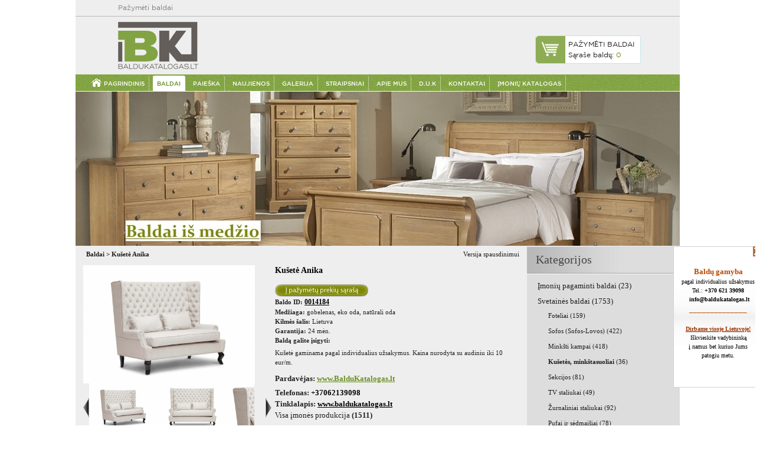

--- FILE ---
content_type: text/html
request_url: http://www.baldukatalogas.lt/svetaines-baldai/kusetes-minkstasuoliai/kusete-anika
body_size: 53457
content:
 <!DOCTYPE html PUBLIC "-//W3C//DTD XHTML 1.0 Transitional//EN" "http://www.w3.org/TR/xhtml1/DTD/xhtml1-transitional.dtd">
<html xmlns="http://www.w3.org/1999/xhtml">
<head>
	<meta http-equiv="Content-Type" content="text/html; charset=utf-8" />
	<title>Tik kokybiški baldai - Kušetė Anika - Kušetės, minkštasuoliai - 4184</title>
	<meta name="description" content="Svetainės baldai, Kušetės, minkštasuoliai. Kušetė Anika. Kušetė gaminama pagal individualius užsakymus. www. 4184" />
	<meta name="keywords" content="Svetainės baldai, Kušetės, minkštasuoliai, Kušetė Anika, www.BalduKatalogas.lt, 4184" />
	<link href="http://www.baldukatalogas.lt/img/favicon.ico" type="icon" rel="icon" /><link href="http://www.baldukatalogas.lt/img/favicon.ico" type="icon" rel="shortcut icon" />	
	<script type="text/javascript" src="http://www.baldukatalogas.lt/js/jquery-1.4.js"></script>
	<script type="text/javascript" src="http://www.baldukatalogas.lt/js/jquery.validate.js"></script>
	<script type="text/javascript" src="http://www.baldukatalogas.lt/js/jquery.livequery.min.js"></script>
	<script type="text/javascript" src="http://www.baldukatalogas.lt/js/jquery/ajaxfileupload.js"></script>
		<script type="text/javascript" src="http://www.baldukatalogas.lt/js/jquery/stickyfloat.min.js"></script>
	<script type="text/javascript" src="http://www.baldukatalogas.lt/js/jquery/jquery.cookie.min.js"></script>
		
	<!-- Including javascript helpers -->
	<script type="text/javascript" src="http://www.baldukatalogas.lt/js/helpers.js"></script>

    <!-- jQuery ColorBox -->
    <script type="text/javascript" src="http://www.baldukatalogas.lt/js/jquery/colorbox/jquery.colorbox-min.js"></script>
    <link rel="stylesheet" href="http://www.baldukatalogas.lt/js/jquery/colorbox/colorbox.css" type="text/css" media="screen, projection" />
	
	<!-- jImageUploader -->
	<script type="text/javascript" src="http://www.baldukatalogas.lt/js/jImageUploader/jImageUploader.js"></script>
	<link rel="stylesheet" href="http://www.baldukatalogas.lt/js/jImageUploader/jImageUploader.css" type="text/css" media="screen, projection" />

	<!-- Framework CSS -->
	<link rel="stylesheet" href="http://www.baldukatalogas.lt/css/blueprint/screen.css" type="text/css" media="screen, projection" />
	<link rel="stylesheet" href="http://www.baldukatalogas.lt/css/blueprint/print.css" type="text/css" media="print" />
	<link rel="stylesheet" href="http://www.baldukatalogas.lt/css/blueprint/style.css" type="text/css" media="screen, projection" />
	<!--[if IE]><link rel="stylesheet" href="http://www.baldukatalogas.lt/css/blueprint/ie.css" type="text/css" media="screen, projection"><![endif]-->

        <style>
    #header-main {
        background: url("http://www.baldukatalogas.lt/files/uploads/images/headerimage/c8131bda78ec076e0.jpg") no-repeat scroll 0 0 transparent;
    }
    </style>
    
	<script type="text/javascript">
		var urlPath = 'http://www.baldukatalogas.lt/';
	</script>

	<!-- Main.js -->
	<script type="text/javascript" src="http://www.baldukatalogas.lt/js/main.js"></script>

    <meta property="og:title" content="Kušetė Anika" />
<meta property="og:url" content="http://www.baldukatalogas.lt/svetaines-baldai/kusetes-minkstasuoliai/kusete-anika" />
<meta property="og:image" content="http://www.baldukatalogas.lt/files/uploads/images/catalog/products/s4165b35cc3d2b6a4.jpg" />
<meta property="og:site_name" content="Baldukatalogas.lt" />
<meta property="og:admins" content="1472905226" />
</head>
<body>
    <div id="fb-root"></div>
    <script>
        (function(d, s, id) {
        var js, fjs = d.getElementsByTagName(s)[0];
        if (d.getElementById(id)) return;
        js = d.createElement(s); js.id = id;
        js.src = "//connect.facebook.net/en_US/all.js#xfbml=1&appId=578301858848388";
        fjs.parentNode.insertBefore(js, fjs);
    }(document, 'script', 'facebook-jssdk'));
    </script>

		
	<div id="wrapper">
		<div id="container" class="ac">
			<div id="header">
                <div id="header-top">
                    <div class="header-top-navigation">
                        <a href="http://www.baldukatalogas.lt/pazymeti-baldai">Pažymėti baldai</a>
                    </div>
                </div>
                <div id="header-logo-space">
                    <div class="fl">
                        <div id="logo"><a href="http://www.baldukatalogas.lt/"><img src="http://www.baldukatalogas.lt/img/logo.png" alt="Baldukatalogas.lt" title="Baldukatalogas.lt"/></a></div>
                    </div>
                    <div class="fr">
                        <div class="widget-cart">
    <a href="http://www.baldukatalogas.lt/pazymeti-baldai">
        <div class="widget-cart-content">
            <div class="widget-cart-title">Pažymėti baldai</div>
            <div>Sąraše baldų: <span class="widget-cart-product-count">0</span></div>
        </div>
    </a>
</div>                    </div>
                    <div class="clear"></div>
                </div>
                <div id="header-navigation">
                    <ul id="navlist">
                        <li><h1 class="nav"><a href="http://www.baldukatalogas.lt/" class="nav-home">Pagrindinis</a></h1></li><li><h1 class="nav"><a href="http://www.baldukatalogas.lt/baldai"  class="selected">Baldai</a></h1></li><li><h1 class="nav"><a href="http://www.baldukatalogas.lt/baldai/paieska" >Paieška</a></h1></li><li><h1 class="nav"><a href="http://www.baldukatalogas.lt/naujienos" >Naujienos</a></h1></li><li><h1 class="nav"><a href="http://www.baldukatalogas.lt/galerija" >Galerija</a></h1></li><li><h1 class="nav"><a href="http://www.baldukatalogas.lt/straipsniai" >Straipsniai</a></h1></li><li><h1 class="nav"><a href="http://www.baldukatalogas.lt/apie-mus" >Apie mus</a></h1></li><li><h1 class="nav"><a href="http://www.baldukatalogas.lt/d-u-k" >D.U.K</a></h1></li><li><h1 class="nav"><a href="http://www.baldukatalogas.lt/kontaktai" >Kontaktai</a></h1></li><li><h1 class="nav"><a href="http://www.baldukatalogas.lt/imones/katalogas" >&#302;moni&#371; katalogas</a></h1></li>                                                                                                                    </ul>
                </div>
                <div id="header-main">&nbsp;</div>
			</div>
			
			<div id="content" style="position: relative;">
                <div id="main">
                                        <style>
	.floating-box{
		width: 150px;
		border: 1px solid #d3d3d3;
		display: none;
		background: white;
		position: absolute;
	}
	
	.floating-box-inner{
		background: url(/img/bg-floating-box.png) repeat-x;
		background-position: center;
		padding-bottom: 15px;
	}
	
	.floating-box-right{
		margin-left: 1000px;
	}
	.floating-box-left{
		margin-left: -152px;
	}
	.floating-box-close{
		text-align: right;
	}
	.floating-box-close img{
		margin-right: -1px;
		margin-top: -1px;
		cursor: pointer;
	}
</style>

<script type="text/javascript">
$(document).ready(function(){
	//	Retrieving floating box cookie
	if (!$.cookie('HideFloatBox')){
		$('.floating-box').show().stickyfloat({duration: 30});
	}
	
	$('.floating-box-close img').click(function(){
		$('.floating-box').hide();
		//	Setting cookie to hide floating box
		$.cookie('HideFloatBox', 1, { path: '/' });
	});
});
</script>
<div class="floating-box floating-box-right">
	<div class="floating-box-inner">
		<div class="floating-box-close"><img src="http://www.baldukatalogas.lt/img/b-floating-box-close.gif" alt="" title=""/></div>
		<div class="floating-box-text">
		<br />
<div style="text-align: center;">
<p style="text-align: center;"><strong style="color: #b74900;"></strong></p>
<p style="text-align: center;"><span style="color: #b74900;"><strong><span style="font-size: small;">Baldų gamyba<br /></span></strong></span></p>
<p style="text-align: center;"><span style="font-size: medium;"><span style="color: #b06840;"><span style="font-size: x-small;"><span style="color: #000000;">pagal individualius užsakymus<br /></span></span></span></span></p>
<span style="font-size: medium;"><span style="color: #b06840;"><span style="font-size: x-small;"><span style="color: #000000;">Tel.: </span></span></span></span><strong><span style="font-size: medium;"><span style="color: #b06840;"><span style="font-size: x-small;"><span style="color: #000000;"><span class="skype_c2c_print_container">+370 621 39098<br />&nbsp;info@baldukatalogas.lt</span></span></span></span></span></strong></div>
<div style="text-align: center;"><strong style="color: #b74900;"><span style="font-size: small;">______________</span></strong></div>
<br />
<p style="text-align: center;"><span style="text-decoration: underline;"><span style="font-size: x-small;"><span style="color: #b06840;"><span style="color: #000000;"><strong><span style="color: #993300;">Dirbame visoje Lietuvoje!</span></strong></span></span></span></span></p>
<p style="text-align: center;"><span style="color: #000000;"><span style="font-size: medium;"><span style="font-size: x-small;">I&scaron;kvieskite vadybininką</span></span></span></p>
<p style="text-align: center;"><span style="color: #000000;"><span style="font-size: medium;"><span style="font-size: x-small;">į namus bet kuriuo Jums</span></span></span></p>
<p style="text-align: center;"><span style="font-size: medium;"><span style="color: #b06840;"><span style="font-size: x-small;"><span style="color: #000000;"><span style="color: #000000;">patogiu metu.</span></span></span></span></span></p>
<br />
<p style="text-align: center;"><span style="font-size: medium;"><span style="color: #b06840;"><span style="font-size: x-small;"><span style="color: #000000;"><br /></span></span></span></span></p>		</div>
	</div>
</div>
                                        
                    <script type="text/javascript" src="http://www.baldukatalogas.lt/js/jquery/phototagger/phototagger.jquery.js"></script>
<script src="http://www.baldukatalogas.lt/js/jquery/jquery.easing.js" type="text/javascript"></script>
<script src="http://www.baldukatalogas.lt/js/jquery/jquery.preload-min.js" type="text/javascript"></script>
<script type="text/javascript" src="http://www.baldukatalogas.lt/js/jquery/slideviewer/jquery.slideviewer.js"></script>
<script type="text/javascript">
    $(document).ready(function() {
		$("div#imageslider").slideView({
			easeFunc: "easeInOutBack",
			easeTime: 600,
			type: 1,
			data: ["4165b35cc3d2b6a4.jpg","8151f94b64b763e0.jpg","c571800441b3f875.jpg","43711802d525b1ac.jpg","2bc8ae2e97f57799.jpg"],
			url: 'http://www.baldukatalogas.lt/files/uploads/images/catalog/products/',
            tagEnable: true,
            taglist: ["[]","[]","[]","[]","[]"]		});
	});
</script>

<style>
.td-selected a{
	color: #c76827!important;
	text-decoration: underline!important;
}
</style>


<div class="mb5">
	<div class="fl"></div>
	<div class="fr"></div>
	<div class="clear"></div>
</div>

<div>
	<div class="smalltitle pl5">
		<div class="fl">
			<h5>
				<a href="http://www.baldukatalogas.lt/baldai">Baldai</a> >
								<a href="http://www.baldukatalogas.lt/svetaines-baldai/kusetes-minkstasuoliai/kusete-anika"><b>Kušetė Anika</b></a>
			</h5>
		</div>
		<div class="fr">
		<a href="http://www.baldukatalogas.lt/baldai/spausdinimui/4184/svetaines-baldai/kusetes-minkstasuoliai/kusete-anika" target="_blank">Versija spausdinimui</a>
		</div>
		<div class="clear"></div>
	</div>

	<div class="fl w320">
		<div id="imageslider">&nbsp;</div>
	</div>

	<div class="fl al pl5" style="width: 400px;">
		<h4><a href="http://www.baldukatalogas.lt/svetaines-baldai/kusetes-minkstasuoliai/kusete-anika" style="font-size: 14px; color: black;">Kušetė Anika</a></h4>

        <div class="mb10">
            <div class="fb-like" data-href="http://www.baldukatalogas.lt/svetaines-baldai/kusetes-minkstasuoliai/kusete-anika" data-send="true" data-layout="button_count" data-width="250" data-show-faces="false"></div>        </div>

        <div><a href="http://www.baldukatalogas.lt/baldai/i-pazymetu-baldu-sarasa/4184" class="addToMarkedList"><img src="http://www.baldukatalogas.lt/img/btn-addtomarkedproducts.png" alt="Įtraukti į pažymėtų prekių sąrašą" title="Įtraukti į pažymėtų prekių sąrašą" /></a></div>

        <div><b>Baldo ID:</b> <a href="http://www.baldukatalogas.lt/0014184" style="text-decoration: underline; font-weight: bold; color: black; font-size: 12px;">0014184</a></div>
				<p>
										
										
						<b>Medžiaga:</b> gobelenas, eko oda, natūrali oda<br />
									<b>Kilmės šalis:</b> Lietuva<br />
									<b>Garantija:</b> 24 mėn.<br />
			
            															<b>Baldą galite įsigyti:</b>
											            
							<div class="pt5">Kušetė gaminama pagal individualius užsakymus. Kaina nurodyta su audiniu iki 10 eur/m.</div>
					</p>
				<div style="font-size: 13px" class="pt10">
					<div>
                								<div class="mb5">
					<b>Pardavėjas:</b> <a style="text-decoration: underline; font-weight: bold; color: #6a8f1f;" href="http://www.baldukatalogas.lt/imones/rodyti/1/www-baldukatalogas-lt">www.BalduKatalogas.lt</a>
				</div>
												<div><b>Telefonas:</b> <span style="font-weight: bold; color: black">+37062139098</span></div>
												<b>Tinklalapis:</b> <a href="http://www.baldukatalogas.lt/imones/tinklalapis/1" target="_blank" style="text-decoration: underline; font-weight: bold; color: black;" rel="nofollow">www.baldukatalogas.lt</a><br />
								<div class="mb5">
					<a href="http://www.baldukatalogas.lt/baldai/imones-produkcija/1/www-baldukatalogas-lt">Visa įmonės produkcija <span class="quite">(1511)</span></a>
				</div>
                			</div>
															<div><b>Kaina:</b> 1,500&euro; (5,179.20Lt)</div>
													<div>Galimas baldo koregavimas pagal specialų užsakymą</div>
								<div class="mt5">
				<a href="http://www.baldukatalogas.lt/baldai/uzklausimas/4184/0/svetaines-baldai/kusetes-minkstasuoliai/kusete-anika" style="color:black; font-weight: bold;">
					<img src="http://www.baldukatalogas.lt/img/b-klauskite.gif" alt="Klauskite" title="Klauskite" class="b0i p0">
				</a>
			</div>
					</div>
	</div>
	<div class="clear"></div>
</div>


<div class="pt10">
	<h4 class="bbblack">Įvertinkite šį baldą</h4>
	<div id="rate">
		<script type="text/javascript">
	var rateUrl = "http://www.baldukatalogas.lt/rate/catalog_products/4184/";
</script>	
		<div id="rate_1" class="fl swap rate canrate pngfix"></div>
	<div id="rate_2" class="fl swap rate canrate pngfix"></div>
	<div id="rate_3" class="fl swap rate canrate pngfix"></div>
	<div id="rate_4" class="fl swap rate canrate pngfix"></div>
	<div id="rate_5" class="fl swap rate canrate pngfix"></div>
		<div class="clear"></div>
	</div>
</div>

<div class="mt20">
	<div class="pt5 pb5">
		<div class="fl w25p ac">
							<a href="http://www.baldukatalogas.lt/straipsniai/straipsnis/21/baldai-mini-apartamentams"><img src="http://www.baldukatalogas.lt/files/uploads/images/articles/s84336fa63f49a55c.jpg" alt="Baldai mini apartamentams" title="Baldai mini apartamentams" style="width: 140px"/></a>
					</div>
		<div class="fr w75p">
			<div class="pl5">
				<h4><span class="quiet small">2016-12-19</span> :: <a href="http://www.baldukatalogas.lt/straipsniai/straipsnis/21/baldai-mini-apartamentams">Baldai mini apartamentams</a></h4>
				<div>Devyniskart devyni: baldai 81 pėdos mini apartamentams
Jei manote, kad maždaug 80-ies kvadratinių metrų dydžio butas yra mažas, tuomet pabandykite įsivaizduoti vie&scaron;nagę mažesniame nei 35 kvadratinių metrų bute. Būtent tai ir buvo didžiausias i&scaron;&scaron;ūkis Vankuveryje gyvenančiam</div>
			</div>
		</div>
		<div class="clear"></div>
	</div>
</div>



<div class="pt20 smalltitle">
	    <div class="page-navigation">
        <div class="fl">
        <div class="page-navigation-title-wrapper">
            <div class="page-navigation-title">Baldai</div>
        </div>
    </div>
                <div class="fl">
        <div class="page-navigation-breadcrumb">
            <a href="http://www.baldukatalogas.lt/baldai">Baldai</a> > <a href="http://www.baldukatalogas.lt/baldu-katalogas/94/svetaines-baldai/kusetes-minkstasuoliai"><b>Atsitiktiniai šios kategorijos baldai</b></a>        </div>
    </div>
        <div class="clear"></div>
</div>

	<ul class="mt10">
	            <li class="product-wrapper">
    <div class="product-image-container">
        <a href="http://www.baldukatalogas.lt/svetaines-baldai/kusetes-minkstasuoliai/kusete-jupiter">
                        <img src="http://www.baldukatalogas.lt/files/uploads/images/catalog/products/s89c04e8a1f5343ec.jpg" title="Kušetė Jupiter" alt="Kušetė Jupiter"/>
                    </a>

        <div class="product-price-wrapper">
            <div class="product-price-container">
                <div class="product-price">
                    1,995&euro; (6,888.34Lt)                </div>
            </div>
            <div class="clear"></div>
        </div>
    </div>
    <div class="product-title">
        <a href="http://www.baldukatalogas.lt/svetaines-baldai/kusetes-minkstasuoliai/kusete-jupiter">Kušetė Jupiter</a>
    </div>
    <div class="product-browse">
        <a href="http://www.baldukatalogas.lt/svetaines-baldai/kusetes-minkstasuoliai/kusete-jupiter">
            <img src="http://www.baldukatalogas.lt/img/b-perziureti.png" title="Kušetė Jupiter" alt="Peržiūrėti" />
        </a>
    </div>
</li>
	            <li class="product-wrapper">
    <div class="product-image-container">
        <a href="http://www.baldukatalogas.lt/svetaines-baldai/kusetes-minkstasuoliai/kusete-eldon">
                        <img src="http://www.baldukatalogas.lt/files/uploads/images/catalog/products/s83af20fa02282b57.jpg" title="Kušetė Eldon" alt="Kušetė Eldon"/>
                    </a>

        <div class="product-price-wrapper">
            <div class="product-price-container">
                <div class="product-price">
                    1,590&euro; (5,489.95Lt)                </div>
            </div>
            <div class="clear"></div>
        </div>
    </div>
    <div class="product-title">
        <a href="http://www.baldukatalogas.lt/svetaines-baldai/kusetes-minkstasuoliai/kusete-eldon">Kušetė Eldon</a>
    </div>
    <div class="product-browse">
        <a href="http://www.baldukatalogas.lt/svetaines-baldai/kusetes-minkstasuoliai/kusete-eldon">
            <img src="http://www.baldukatalogas.lt/img/b-perziureti.png" title="Kušetė Eldon" alt="Peržiūrėti" />
        </a>
    </div>
</li>
	            <li class="product-wrapper">
    <div class="product-image-container">
        <a href="http://www.baldukatalogas.lt/svetaines-baldai/kusetes-minkstasuoliai/kusete-rati">
                        <img src="http://www.baldukatalogas.lt/files/uploads/images/catalog/products/s2e150c01f53bd4a8.jpg" title="Kušetė Rati" alt="Kušetė Rati"/>
                    </a>

        <div class="product-price-wrapper">
            <div class="product-price-container">
                <div class="product-price">
                    1,005&euro; (3,470.06Lt)                </div>
            </div>
            <div class="clear"></div>
        </div>
    </div>
    <div class="product-title">
        <a href="http://www.baldukatalogas.lt/svetaines-baldai/kusetes-minkstasuoliai/kusete-rati">Kušetė Rati</a>
    </div>
    <div class="product-browse">
        <a href="http://www.baldukatalogas.lt/svetaines-baldai/kusetes-minkstasuoliai/kusete-rati">
            <img src="http://www.baldukatalogas.lt/img/b-perziureti.png" title="Kušetė Rati" alt="Peržiūrėti" />
        </a>
    </div>
</li>
	            <li class="product-wrapper">
    <div class="product-image-container">
        <a href="http://www.baldukatalogas.lt/svetaines-baldai/kusetes-minkstasuoliai/kusete-anika">
                        <img src="http://www.baldukatalogas.lt/files/uploads/images/catalog/products/s4165b35cc3d2b6a4.jpg" title="Kušetė Anika" alt="Kušetė Anika"/>
                    </a>

        <div class="product-price-wrapper">
            <div class="product-price-container">
                <div class="product-price">
                    1,500&euro; (5,179.20Lt)                </div>
            </div>
            <div class="clear"></div>
        </div>
    </div>
    <div class="product-title">
        <a href="http://www.baldukatalogas.lt/svetaines-baldai/kusetes-minkstasuoliai/kusete-anika">Kušetė Anika</a>
    </div>
    <div class="product-browse">
        <a href="http://www.baldukatalogas.lt/svetaines-baldai/kusetes-minkstasuoliai/kusete-anika">
            <img src="http://www.baldukatalogas.lt/img/b-perziureti.png" title="Kušetė Anika" alt="Peržiūrėti" />
        </a>
    </div>
</li>
	            <li class="product-wrapper">
    <div class="product-image-container">
        <a href="http://www.baldukatalogas.lt/svetaines-baldai/kusetes-minkstasuoliai/kusete-margareta">
                        <img src="http://www.baldukatalogas.lt/files/uploads/images/catalog/products/sa25a0884df3cf275.jpg" title="Kušetė Margareta" alt="Kušetė Margareta"/>
                    </a>

        <div class="product-price-wrapper">
            <div class="product-price-container">
                <div class="product-price">
                    2,090&euro; (7,216.35Lt)                </div>
            </div>
            <div class="clear"></div>
        </div>
    </div>
    <div class="product-title">
        <a href="http://www.baldukatalogas.lt/svetaines-baldai/kusetes-minkstasuoliai/kusete-margareta">Kušetė Margareta</a>
    </div>
    <div class="product-browse">
        <a href="http://www.baldukatalogas.lt/svetaines-baldai/kusetes-minkstasuoliai/kusete-margareta">
            <img src="http://www.baldukatalogas.lt/img/b-perziureti.png" title="Kušetė Margareta" alt="Peržiūrėti" />
        </a>
    </div>
</li>
	            <li class="product-wrapper">
    <div class="product-image-container">
        <a href="http://www.baldukatalogas.lt/svetaines-baldai/kusetes-minkstasuoliai/kusete-lucille">
                        <img src="http://www.baldukatalogas.lt/files/uploads/images/catalog/products/sf2930a9ab8ccec4a.jpg" title="Kušetė Lucille" alt="Kušetė Lucille"/>
                    </a>

        <div class="product-price-wrapper">
            <div class="product-price-container">
                <div class="product-price">
                    1,350&euro; (4,661.28Lt)                </div>
            </div>
            <div class="clear"></div>
        </div>
    </div>
    <div class="product-title">
        <a href="http://www.baldukatalogas.lt/svetaines-baldai/kusetes-minkstasuoliai/kusete-lucille">Kušetė Lucille</a>
    </div>
    <div class="product-browse">
        <a href="http://www.baldukatalogas.lt/svetaines-baldai/kusetes-minkstasuoliai/kusete-lucille">
            <img src="http://www.baldukatalogas.lt/img/b-perziureti.png" title="Kušetė Lucille" alt="Peržiūrėti" />
        </a>
    </div>
</li>
	            <li class="product-wrapper">
    <div class="product-image-container">
        <a href="http://www.baldukatalogas.lt/svetaines-baldai/kusetes-minkstasuoliai/kusete-geraud">
                        <img src="http://www.baldukatalogas.lt/files/uploads/images/catalog/products/s3b0624aff63148bd.jpg" title="Kušetė Geraud" alt="Kušetė Geraud"/>
                    </a>

        <div class="product-price-wrapper">
            <div class="product-price-container">
                <div class="product-price">
                    900&euro; (3,107.52Lt)                </div>
            </div>
            <div class="clear"></div>
        </div>
    </div>
    <div class="product-title">
        <a href="http://www.baldukatalogas.lt/svetaines-baldai/kusetes-minkstasuoliai/kusete-geraud">Kušetė Geraud</a>
    </div>
    <div class="product-browse">
        <a href="http://www.baldukatalogas.lt/svetaines-baldai/kusetes-minkstasuoliai/kusete-geraud">
            <img src="http://www.baldukatalogas.lt/img/b-perziureti.png" title="Kušetė Geraud" alt="Peržiūrėti" />
        </a>
    </div>
</li>
	            <li class="product-wrapper">
    <div class="product-image-container">
        <a href="http://www.baldukatalogas.lt/svetaines-baldai/kusetes-minkstasuoliai/minkstasuolis-pankaj">
                        <img src="http://www.baldukatalogas.lt/files/uploads/images/catalog/products/sec37ed5642a380b8.jpg" title="Minkštasuolis Pankaj" alt="Minkštasuolis Pankaj"/>
                    </a>

        <div class="product-price-wrapper">
            <div class="product-price-container">
                <div class="product-price">
                    710&euro; (2,451.49Lt)                </div>
            </div>
            <div class="clear"></div>
        </div>
    </div>
    <div class="product-title">
        <a href="http://www.baldukatalogas.lt/svetaines-baldai/kusetes-minkstasuoliai/minkstasuolis-pankaj">Minkštasuolis Pankaj</a>
    </div>
    <div class="product-browse">
        <a href="http://www.baldukatalogas.lt/svetaines-baldai/kusetes-minkstasuoliai/minkstasuolis-pankaj">
            <img src="http://www.baldukatalogas.lt/img/b-perziureti.png" title="Minkštasuolis Pankaj" alt="Peržiūrėti" />
        </a>
    </div>
</li>
	            <li class="product-wrapper">
    <div class="product-image-container">
        <a href="http://www.baldukatalogas.lt/svetaines-baldai/kusetes-minkstasuoliai/kusete-cupido">
                        <img src="http://www.baldukatalogas.lt/files/uploads/images/catalog/products/s0fbec40ec45bbe41.jpg" title="Kušetė Cupido" alt="Kušetė Cupido"/>
                    </a>

        <div class="product-price-wrapper">
            <div class="product-price-container">
                <div class="product-price">
                    900&euro; (3,107.52Lt)                </div>
            </div>
            <div class="clear"></div>
        </div>
    </div>
    <div class="product-title">
        <a href="http://www.baldukatalogas.lt/svetaines-baldai/kusetes-minkstasuoliai/kusete-cupido">Kušetė Cupido</a>
    </div>
    <div class="product-browse">
        <a href="http://www.baldukatalogas.lt/svetaines-baldai/kusetes-minkstasuoliai/kusete-cupido">
            <img src="http://www.baldukatalogas.lt/img/b-perziureti.png" title="Kušetė Cupido" alt="Peržiūrėti" />
        </a>
    </div>
</li>
	    	</ul>
	</div>
                </div>
                <div id="rightbar">
                    <div class="widget">
    <div class="widget-header">
        <h4>Kategorijos</h4>
    </div>
    <div class="widget-content">
        <ul id="catalogTree">
            
                                                                    <li >
                    <div class="first"><h2 class="cat"><a href="http://www.baldukatalogas.lt/baldu-katalogas/93/imoniu-pagaminti-baldai">Įmonių pagaminti baldai <span>(23)</span></a></h2></div>
                                    </li>
                                                <li style="">
                    <div class="first"><h2 class="cat"><a href="http://www.baldukatalogas.lt/baldu-katalogas/3/svetaines-baldai">Svetainės baldai <span>(1753)</span></a></h2></div>
                                        <ul style="">
                                                                        <li>
                            <div class="second"><h3 class="subcat"><a href="http://www.baldukatalogas.lt/baldu-katalogas/27/svetaines-baldai/foteliai"  >Foteliai <span style="font-weight: normal">(159)</span></a></h3></div>
                                                    </li>
                                                                        <li>
                            <div class="second"><h3 class="subcat"><a href="http://www.baldukatalogas.lt/baldu-katalogas/30/svetaines-baldai/sofos-sofos-lovos"  >Sofos (Sofos-Lovos) <span style="font-weight: normal">(422)</span></a></h3></div>
                                                    </li>
                                                                        <li>
                            <div class="second"><h3 class="subcat"><a href="http://www.baldukatalogas.lt/baldu-katalogas/28/svetaines-baldai/minksti-kampai"  >Minkšti kampai <span style="font-weight: normal">(418)</span></a></h3></div>
                                                    </li>
                                                                        <li>
                            <div class="second"class="selected"><h3 class="subcat"><a href="http://www.baldukatalogas.lt/baldu-katalogas/94/svetaines-baldai/kusetes-minkstasuoliai"  style="font-weight: bold;">Kušetės, minkštasuoliai <span style="font-weight: normal">(36)</span></a></h3></div>
                                                    </li>
                                                                        <li>
                            <div class="second"><h3 class="subcat"><a href="http://www.baldukatalogas.lt/baldu-katalogas/4/svetaines-baldai/sekcijos"  >Sekcijos <span style="font-weight: normal">(81)</span></a></h3></div>
                                                    </li>
                                                                        <li>
                            <div class="second"><h3 class="subcat"><a href="http://www.baldukatalogas.lt/baldu-katalogas/19/svetaines-baldai/tv-staliukai"  >TV staliukai <span style="font-weight: normal">(49)</span></a></h3></div>
                                                    </li>
                                                                        <li>
                            <div class="second"><h3 class="subcat"><a href="http://www.baldukatalogas.lt/baldu-katalogas/22/svetaines-baldai/zurnaliniai-staliukai"  >Žurnaliniai staliukai <span style="font-weight: normal">(92)</span></a></h3></div>
                                                    </li>
                                                                        <li>
                            <div class="second"><h3 class="subcat"><a href="http://www.baldukatalogas.lt/baldu-katalogas/26/svetaines-baldai/pufai-ir-sedmaisiai"  >Pufai ir sėdmaišiai <span style="font-weight: normal">(78)</span></a></h3></div>
                                                    </li>
                                                                        <li>
                            <div class="second"><h3 class="subcat"><a href="http://www.baldukatalogas.lt/baldu-katalogas/53/svetaines-baldai/mediniai-svetaines-baldai"  >Mediniai svetainės baldai <span style="font-weight: normal">(12)</span></a></h3></div>
                                                    </li>
                                                                        <li>
                            <div class="second"><h3 class="subcat"><a href="http://www.baldukatalogas.lt/baldu-katalogas/54/svetaines-baldai/komodos"  >Komodos <span style="font-weight: normal">(23)</span></a></h3></div>
                                                    </li>
                                                                        <li>
                            <div class="second"><h3 class="subcat"><a href="http://www.baldukatalogas.lt/baldu-katalogas/65/svetaines-baldai/kavos-staliukai"  >Kavos staliukai <span style="font-weight: normal">(21)</span></a></h3></div>
                                                    </li>
                                            </ul>
                                    </li>
                                                <li >
                    <div class="first"><h2 class="cat"><a href="http://www.baldukatalogas.lt/baldu-katalogas/6/miegamojo-baldai">Miegamojo baldai <span>(1016)</span></a></h2></div>
                                        <ul style="display:none">
                                                                        <li>
                            <div class="second"><h3 class="subcat"><a href="http://www.baldukatalogas.lt/baldu-katalogas/12/miegamojo-baldai/minkstos-lovos"  >Minkštos lovos <span style="font-weight: normal">(610)</span></a></h3></div>
                                                    </li>
                                                                        <li>
                            <div class="second"><h3 class="subcat"><a href="http://www.baldukatalogas.lt/baldu-katalogas/24/miegamojo-baldai/medines-lovos"  >Medinės lovos <span style="font-weight: normal">(106)</span></a></h3></div>
                                                    </li>
                                                                        <li>
                            <div class="second"><h3 class="subcat"><a href="http://www.baldukatalogas.lt/baldu-katalogas/8/miegamojo-baldai/komplektai"  >Komplektai <span style="font-weight: normal">(45)</span></a></h3></div>
                                                    </li>
                                                                        <li>
                            <div class="second"><h3 class="subcat"><a href="http://www.baldukatalogas.lt/baldu-katalogas/16/miegamojo-baldai/spintos-stumd-durimis"  >Spintos stumd. durimis <span style="font-weight: normal">(42)</span></a></h3></div>
                                                    </li>
                                                                        <li>
                            <div class="second"><h3 class="subcat"><a href="http://www.baldukatalogas.lt/baldu-katalogas/21/miegamojo-baldai/komodos"  >Komodos <span style="font-weight: normal">(47)</span></a></h3></div>
                                                    </li>
                                                                        <li>
                            <div class="second"><h3 class="subcat"><a href="http://www.baldukatalogas.lt/baldu-katalogas/31/miegamojo-baldai/naktiniai-staliukai"  >Naktiniai staliukai <span style="font-weight: normal">(42)</span></a></h3></div>
                                                    </li>
                                                                        <li>
                            <div class="second"><h3 class="subcat"><a href="http://www.baldukatalogas.lt/baldu-katalogas/51/miegamojo-baldai/mediniai-miegamojo-baldai"  >Mediniai miegamojo baldai <span style="font-weight: normal">(30)</span></a></h3></div>
                                                    </li>
                                                                        <li>
                            <div class="second"><h3 class="subcat"><a href="http://www.baldukatalogas.lt/baldu-katalogas/57/miegamojo-baldai/spintos"  >Spintos <span style="font-weight: normal">(21)</span></a></h3></div>
                                                    </li>
                                                                        <li>
                            <div class="second"><h3 class="subcat"><a href="http://www.baldukatalogas.lt/baldu-katalogas/87/miegamojo-baldai/ciuziniai"  >Čiužiniai <span style="font-weight: normal">(48)</span></a></h3></div>
                                                    </li>
                                                                        <li>
                            <div class="second"><h3 class="subcat"><a href="http://www.baldukatalogas.lt/baldu-katalogas/88/miegamojo-baldai/kosmetiniai-staliukai"  >Kosmetiniai staliukai <span style="font-weight: normal">(2)</span></a></h3></div>
                                                    </li>
                                            </ul>
                                    </li>
                                                <li >
                    <div class="first"><h2 class="cat"><a href="http://www.baldukatalogas.lt/baldu-katalogas/9/valgomojo-baldai">Valgomojo baldai <span>(379)</span></a></h2></div>
                                        <ul style="display:none">
                                                                        <li>
                            <div class="second"><h3 class="subcat"><a href="http://www.baldukatalogas.lt/baldu-katalogas/10/valgomojo-baldai/valgomojo-stalai"  >Valgomojo stalai <span style="font-weight: normal">(85)</span></a></h3></div>
                                                    </li>
                                                                        <li>
                            <div class="second"><h3 class="subcat"><a href="http://www.baldukatalogas.lt/baldu-katalogas/37/valgomojo-baldai/valgomojo-kedes"  >Valgomojo kėdės <span style="font-weight: normal">(138)</span></a></h3></div>
                                                    </li>
                                                                        <li>
                            <div class="second"><h3 class="subcat"><a href="http://www.baldukatalogas.lt/baldu-katalogas/42/valgomojo-baldai/valgomojo-baldu-komplektai"  >Valgomojo baldų komplektai <span style="font-weight: normal">(87)</span></a></h3></div>
                                                    </li>
                                                                        <li>
                            <div class="second"><h3 class="subcat"><a href="http://www.baldukatalogas.lt/baldu-katalogas/58/valgomojo-baldai/indaujos"  >Indaujos <span style="font-weight: normal">(26)</span></a></h3></div>
                                                    </li>
                                                                        <li>
                            <div class="second"><h3 class="subcat"><a href="http://www.baldukatalogas.lt/baldu-katalogas/61/valgomojo-baldai/baro-stalai"  >Baro stalai <span style="font-weight: normal">(2)</span></a></h3></div>
                                                    </li>
                                                                        <li>
                            <div class="second"><h3 class="subcat"><a href="http://www.baldukatalogas.lt/baldu-katalogas/62/valgomojo-baldai/baro-kede"  >Baro kėdė <span style="font-weight: normal">(6)</span></a></h3></div>
                                                    </li>
                                            </ul>
                                    </li>
                                                <li >
                    <div class="first"><h2 class="cat"><a href="http://www.baldukatalogas.lt/baldu-katalogas/17/virtuves-baldai">Virtuvės baldai <span>(313)</span></a></h2></div>
                                        <ul style="display:none">
                                                                        <li>
                            <div class="second"><h3 class="subcat"><a href="http://www.baldukatalogas.lt/baldu-katalogas/18/virtuves-baldai/virtuves-kampai"  >Virtuvės kampai <span style="font-weight: normal">(87)</span></a></h3></div>
                                                    </li>
                                                                        <li>
                            <div class="second"><h3 class="subcat"><a href="http://www.baldukatalogas.lt/baldu-katalogas/68/virtuves-baldai/kede"  >Kėdė <span style="font-weight: normal">(52)</span></a></h3></div>
                                                    </li>
                                                                        <li>
                            <div class="second"><h3 class="subcat"><a href="http://www.baldukatalogas.lt/baldu-katalogas/86/virtuves-baldai/virtuviniai-stalai"  >Virtuviniai stalai <span style="font-weight: normal">(10)</span></a></h3></div>
                                                    </li>
                                            </ul>
                                    </li>
                                                <li >
                    <div class="first"><h2 class="cat"><a href="http://www.baldukatalogas.lt/baldu-katalogas/14/vaiko-kambario-baldai">Vaiko kambario baldai <span>(262)</span></a></h2></div>
                                        <ul style="display:none">
                                                                        <li>
                            <div class="second"><h3 class="subcat"><a href="http://www.baldukatalogas.lt/baldu-katalogas/15/vaiko-kambario-baldai/vaikiskos-lovos"  >Vaikiškos lovos <span style="font-weight: normal">(163)</span></a></h3></div>
                                                    </li>
                                                                        <li>
                            <div class="second"><h3 class="subcat"><a href="http://www.baldukatalogas.lt/baldu-katalogas/25/vaiko-kambario-baldai/vaikisku-baldu-komplektai"  >Vaikiškų baldų komplektai <span style="font-weight: normal">(62)</span></a></h3></div>
                                                    </li>
                                                                        <li>
                            <div class="second"><h3 class="subcat"><a href="http://www.baldukatalogas.lt/baldu-katalogas/81/vaiko-kambario-baldai/vaikiskos-spintos"  >Vaikiškos spintos <span style="font-weight: normal">(21)</span></a></h3></div>
                                                    </li>
                                                                        <li>
                            <div class="second"><h3 class="subcat"><a href="http://www.baldukatalogas.lt/baldu-katalogas/89/vaiko-kambario-baldai/komodos"  >Komodos <span style="font-weight: normal">(6)</span></a></h3></div>
                                                    </li>
                                            </ul>
                                    </li>
                                                <li >
                    <div class="first"><h2 class="cat"><a href="http://www.baldukatalogas.lt/baldu-katalogas/32/biuro-baldai">Biuro baldai <span>(291)</span></a></h2></div>
                                        <ul style="display:none">
                                                                        <li>
                            <div class="second"><h3 class="subcat"><a href="http://www.baldukatalogas.lt/baldu-katalogas/33/biuro-baldai/minkstasuoliai"  >Minkštasuoliai <span style="font-weight: normal">(18)</span></a></h3></div>
                                                    </li>
                                                                        <li>
                            <div class="second"><h3 class="subcat"><a href="http://www.baldukatalogas.lt/baldu-katalogas/41/biuro-baldai/biuro-baldu-komplektai"  >Biuro baldų komplektai <span style="font-weight: normal">(41)</span></a></h3></div>
                                                    </li>
                                                                        <li>
                            <div class="second"><h3 class="subcat"><a href="http://www.baldukatalogas.lt/baldu-katalogas/64/biuro-baldai/kompiuterio-stalai"  >Kompiuterio stalai <span style="font-weight: normal">(6)</span></a></h3></div>
                                                    </li>
                                                                        <li>
                            <div class="second"><h3 class="subcat"><a href="http://www.baldukatalogas.lt/baldu-katalogas/67/biuro-baldai/biuro-kedes"  >Biuro kėdės <span style="font-weight: normal">(117)</span></a></h3></div>
                                                    </li>
                                                                        <li>
                            <div class="second"><h3 class="subcat"><a href="http://www.baldukatalogas.lt/baldu-katalogas/79/biuro-baldai/biuro-spintos-lentynos"  >Biuro spintos - lentynos <span style="font-weight: normal">(38)</span></a></h3></div>
                                                    </li>
                                            </ul>
                                    </li>
                                                <li >
                    <div class="first"><h2 class="cat"><a href="http://www.baldukatalogas.lt/baldu-katalogas/55/lauko-baldai">Lauko baldai <span>(195)</span></a></h2></div>
                                        <ul style="display:none">
                                                                        <li>
                            <div class="second"><h3 class="subcat"><a href="http://www.baldukatalogas.lt/baldu-katalogas/73/lauko-baldai/pavesines"  >Pavesinės <span style="font-weight: normal">(15)</span></a></h3></div>
                                                    </li>
                                                                        <li>
                            <div class="second"><h3 class="subcat"><a href="http://www.baldukatalogas.lt/baldu-katalogas/56/lauko-baldai/lauko-baldu-komplektai"  >Lauko baldų komplektai <span style="font-weight: normal">(48)</span></a></h3></div>
                                                    </li>
                                                                        <li>
                            <div class="second"><h3 class="subcat"><a href="http://www.baldukatalogas.lt/baldu-katalogas/78/lauko-baldai/lauko-sofos"  >Lauko sofos <span style="font-weight: normal">(5)</span></a></h3></div>
                                                    </li>
                                                                        <li>
                            <div class="second"><h3 class="subcat"><a href="http://www.baldukatalogas.lt/baldu-katalogas/69/lauko-baldai/lauko-kedes"  >Lauko kėdės <span style="font-weight: normal">(25)</span></a></h3></div>
                                                    </li>
                                                                        <li>
                            <div class="second"><h3 class="subcat"><a href="http://www.baldukatalogas.lt/baldu-katalogas/70/lauko-baldai/lauko-stalai"  >Lauko stalai <span style="font-weight: normal">(16)</span></a></h3></div>
                                                    </li>
                                                                        <li>
                            <div class="second"><h3 class="subcat"><a href="http://www.baldukatalogas.lt/baldu-katalogas/71/lauko-baldai/lauko-gultai"  >Lauko gultai <span style="font-weight: normal">(10)</span></a></h3></div>
                                                    </li>
                                                                        <li>
                            <div class="second"><h3 class="subcat"><a href="http://www.baldukatalogas.lt/baldu-katalogas/72/lauko-baldai/lauko-foteliai"  >Lauko foteliai <span style="font-weight: normal">(2)</span></a></h3></div>
                                                    </li>
                                                                        <li>
                            <div class="second"><h3 class="subcat"><a href="http://www.baldukatalogas.lt/baldu-katalogas/90/lauko-baldai/zaidimo-aiksteles"  >Žaidimo aikštelės <span style="font-weight: normal">(54)</span></a></h3></div>
                                                    </li>
                                            </ul>
                                    </li>
                                                <li >
                    <div class="first"><h2 class="cat"><a href="http://www.baldukatalogas.lt/baldu-katalogas/59/kavines-baldai">Kavinės baldai <span>(81)</span></a></h2></div>
                                        <ul style="display:none">
                                                                        <li>
                            <div class="second"><h3 class="subcat"><a href="http://www.baldukatalogas.lt/baldu-katalogas/36/kavines-baldai/minkstasuoliai"  >Minkštasuoliai <span style="font-weight: normal">(47)</span></a></h3></div>
                                                    </li>
                                                                        <li>
                            <div class="second"><h3 class="subcat"><a href="http://www.baldukatalogas.lt/baldu-katalogas/60/kavines-baldai/baro-stalai"  >Baro stalai <span style="font-weight: normal">(2)</span></a></h3></div>
                                                    </li>
                                                                        <li>
                            <div class="second"><h3 class="subcat"><a href="http://www.baldukatalogas.lt/baldu-katalogas/63/kavines-baldai/baro-kede"  >Baro kėdė <span style="font-weight: normal">(19)</span></a></h3></div>
                                                    </li>
                                                                        <li>
                            <div class="second"><h3 class="subcat"><a href="http://www.baldukatalogas.lt/baldu-katalogas/35/kavines-baldai/stalai"  >Stalai <span style="font-weight: normal">(12)</span></a></h3></div>
                                                    </li>
                                                                        <li>
                            <div class="second"><h3 class="subcat"><a href="http://www.baldukatalogas.lt/baldu-katalogas/38/kavines-baldai/kedes"  >Kėdės <span style="font-weight: normal">(1)</span></a></h3></div>
                                                    </li>
                                            </ul>
                                    </li>
                                    </ul>
    </div>
</div>                    <div class="widget">
    <div class="widget-header">
        <h4>Draugai</h4>
    </div>
    <div class="widget-content ac">
        <div class="p5 pt10 pb10 ac">
        <a href="http://www.baldukatalogas.lt/baldai/draugas/1" target="_blank">
            <img src="http://www.baldukatalogas.lt/files/uploads/images/sitefriends/s5bf9d85d30ae2f99.jpg" alt="Baldukas.lt" title="Baldukas.lt" style="width: 138px;"/>
        </a>
    </div>
        <div class="clear"></div>
    </div>
</div>
                    <div class="ac mt20">
    <div class="fb-like-box" data-href="http://www.facebook.com/pages/Baldukatalogaslt/461927673880477" data-width="250" data-height="280" data-show-faces="true" data-stream="false" data-header="true"></div>
</div>                </div>
                <div class="clear"></div>
			</div>

            <div id="footer" class="clear">
                <div class="footer-content-wrapper">
                    <div class="footer-content">
                        <div class="footer-content-widget">
                            <div class="widget">
    <h4>Kontaktai</h4>
    <div class="">
        <p>el. pa&scaron;tas:&nbsp;<strong>info@baldukatalogas.lt</strong></p>    </div>
    <div class="clear"></div>
</div>
                        </div>
                        <div class="footer-content-widget">
                                                    </div>
                        <div class="footer-content-widget">
                                                    </div>
                        <div class="footer-content-widget">
                            <div class="widget">
    <h4>Straipsniai</h4>
        <div class="">
        <a href="http://www.baldukatalogas.lt/straipsniai/straipsnis/22">
            Cerruti Baleri svetainės baldai        </a>
    </div>
        <div class="">
        <a href="http://www.baldukatalogas.lt/straipsniai/straipsnis/21">
            Baldai mini apartamentams        </a>
    </div>
        <div class="">
        <a href="http://www.baldukatalogas.lt/straipsniai/straipsnis/20">
            Baldų kolekcija AFRIKA        </a>
    </div>
        <div class="clear"></div>
</div>
                        </div>
                        <div class="clear"></div>
                    </div>
                </div>
                <div class="footer-bottom">
                    Visos teisės saugomos © 2026 <a href="http://www.baldukatalogas.lt/">Baldukatalogas.lt</a>
                </div>
            </div>
		</div>
	</div>

	    <script type="text/javascript">

        var _gaq = _gaq || [];
        _gaq.push(['_setAccount', 'UA-1939372-47']);
        _gaq.push(['_trackPageview']);

        (function() {
            var ga = document.createElement('script'); ga.type = 'text/javascript'; ga.async = true;
            ga.src = ('https:' == document.location.protocol ? 'https://ssl' : 'http://www') + '.google-analytics.com/ga.js';
            var s = document.getElementsByTagName('script')[0]; s.parentNode.insertBefore(ga, s);
        })();

    </script>
	</body>
</html>

--- FILE ---
content_type: text/css
request_url: http://www.baldukatalogas.lt/js/jImageUploader/jImageUploader.css
body_size: 317
content:
.imageUploader ul{
	margin: 0;
	list-style-type: none;
}

.imageUploader .delimg, .imageUploader .moveup, .imageUploader .movedown{
	border: 0 !important;
	cursor: pointer;
}
.imageUploader img{
	border: 0 !important;
}
.imageUploader .imgUploading{
	margin-left: 5px;
	vertical-align: middle;
	border: 0!important;
}

--- FILE ---
content_type: text/css
request_url: http://www.baldukatalogas.lt/css/blueprint/style.css
body_size: 12866
content:
/**
 * Non-standard fonts.
*/
@font-face {
    font-family: GothamBook;
    src:  url("/css/fonts/Gotham-Book.ttf"), url("/css/fonts/Gotham-Book.eot");
}
@font-face {
    font-family: GothamBold;
    src: url("/css/fonts/Gotham-Bold.ttf"), url("/css/fonts/Gotham-Bold.eot");
}
@font-face {
    font-family: GothamMedium;
    src: url("/css/fonts/Gotham-Medium.ttf"), url("/css/fonts/Gotham-Medium.eot");
}
@font-face {
    font-family: GothamLight;
    src: url("/css/fonts/Gotham-Light.ttf"), url("/css/fonts/Gotham-Light.eot");
}

/* additional css framework corrections */
ul{
    margin: 0;
}
p{
	margin:0!important;
}
body{
	margin-top: 0;
	margin-bottom: 5px;
	font-family: Tahoma;
}
div {
	text-align: left;
}
table{
	border-collapse: collapse;
}
a{
    text-decoration: none;
    color: #241e1e;
}
a:hover{
    color: #464646;
}

button, input[type="reset"], input[type="button"], input[type="submit"]{
	background: #241E1E;
	border: 1px solid transparent;
	font-size:11px;
	font-family:Tahoma;
	color:#fff;
	padding:3px 10px;
}
button:active, input[type="reset"]:active, input[type="button"]:active, input[type="submit"]:active{
	border: 1px solid black;
	color:#000;
}
input[type="text"], input[type="password"]{
	border: 1px solid #BBBBBB;
}
input[type="text"]:focus, textarea:focus, input[type="password"]:focus{
	border: 1px solid black;
}

select option{
	font-weight: normal!important;
}

div.input{
	float: left;
}

/* global */
.more{
	padding: 3px 10px 4px 20px;
	background: #6c3a11 url(../../img/b-more.gif) no-repeat 6px 8px;
	float: right;
	margin-right:9px;
}
.more a{
	color: #fff !important;
	font-size: 11px;
	text-decoration: underline !important;
}

/* general style */
#container{
	width: 1024px;
	float: none;
	margin: 0px auto 0px auto;
    background: #eeeeee;
}

/**
* Header
*/
#header{
}
#header-logo-space{
    height: 98px;
}
#header #logo{
    margin: 9px 0 0 72px;
}
#header-top{
    border-bottom: 1px solid #bababa;
    height: 27px;
}
#header-top .header-top-navigation{
    margin-left: 72px;
    padding-top: 4px;
}
#header-top .header-top-navigation a{
    font-family: GothamBook;
    margin-right: 15px;
    color: #838383;
}
#header-navigation{
    background: url(../../img/bg-header-navigation.png) repeat-x;
    border-bottom: 1px solid white;
    padding-left: 20px;
}
#header-navigation ul{
    margin-bottom: 0;
    height: 28px;
}
#header-navigation li{
    display: inline;
}
#header-navigation li a{
    text-transform: uppercase;
    color: white;
    border-top-left-radius: 3px;
    border-top-right-radius: 3px;
    padding: 7px;
    border-right: 1px solid #bbcd98;
    font-family: GothamMedium;
}
#header-navigation li a.nav-home{
    background: url(../../img/ico-home.png) 4px 5px no-repeat;
    padding-left: 25px;
}
#header-navigation li a:hover, #header-navigation li a.selected{
    background-color: white;
    color: #63891a;
    border-right: 1px solid transparent;
}
#header-navigation li a.nav-home:hover, #header-navigation li a.nav-home.selected{
    background: url(../../img/ico-home-selected.png) 4px 5px no-repeat white;
}
#header-main{
    background: url(../../img/bg-header.png) no-repeat;
    height: 261px;
}

#content{
	margin-top: 1px;
	text-align: left;
    background: url(../../img/bg-sidebar.png) repeat-y top right;
}
#content table, #content td{
	padding:0;
	margin:0;
	vertical-align: top;
}

/* main */
#main{
    font-size: 11px;
    float: left;
    margin: 0 8px 20px 13px;
    width: 739px;
}
#main a{
    text-decoration: none;
}
#main .location{
    text-decoration: underline;
    margin-bottom: 12px;
}
#main .location a {
    text-decoration: underline;
}
#main .location .current{
    font-weight: bold;
}
#main .price{
    text-align: right;
    position: relative;
    font-weight: bold;
    line-height: 1.2;
    padding:0;
    margin: -20px 5px 0 0;
}
#main .price span{
    font-size: 11px;
    background: #000;
    color: #f5ae24;
    padding: 3px 9px;
    margin:0;
    line-height: 1.2;
}
#main h4{
    margin-bottom: 5px;
    font-weight: bold;
    height: auto;
}
#main .nav{
    border-top: 1px dotted #241E1E;
    border-bottom: 1px dotted #241E1E;
    text-align: center;
    margin-top: 10px;
    margin-bottom: 10px;
}

.page-navigation{
    margin-bottom: 15px;
}
.page-navigation-title-wrapper{
    border: 1px solid #bcbcbc;
    box-shadow: 2px 2px 2px 2px #bcbcbc;
    background: #c9c9c9;
    padding: 6px;
    margin: -10px 0 0 70px;
}
.page-navigation-title{
    background: #eeeeee;
    color: #7d8605;
    font-family: GothamMedium;
    text-transform: uppercase;
    font-size: 13px;
    padding: 5px 18px 3px;
}
.page-navigation-breadcrumb{
    font-size: 12px;
    margin: 10px 0 0 18px;
    font-family: GothamBook;
    color: #241e1e;
}

/* rightbar */
#rightbar a{
	color: #1e1e1e;
	text-decoration: none;
}
#rightbar .widget ul{
	margin: 0 0 0 1.5em;
}
#rightbar{
    margin-left: 5px;
    width: 259px;
	background: #ddd;
    float: left;
}
#rightbar .widget-header{
    background: url(../../img/bg-rightbar-widget-header.png) repeat-y;
    border-top: 1px solid #dddddd;
    border-bottom: 1px solid #9f9f9f;
    height: 44px;
    margin-bottom: 1px;
}
#rightbar .widget-content{
    background: #ddd;
    padding-top: 10px;
}
#rightbar .widget{
	min-height: 29px;
	_height: 29px;
	margin-bottom: 8px;
    background: white;
}
#rightbar .widget h4{
	color: #464646;
    font-size: 20px;
    margin-left: 15px;
    margin-top: 9px;
}
#rightbar .widget ul li {
	list-style-image: url(../../img/li.gif);
	padding-left: 5px;
	margin-left: 7px;
}

table.padded > td, th{
	padding-right: 3px!important;
}

.tablelist{
	border-collapse:collapse;
}
.tablelist th{
	background-color: #9F9F9F;
}
.tablelist td, .tablelist th, .tablelist thead{
	border: 1px solid #9F9F9F;
}
.tablelist a{
	display: block;
}
.tablelist .edit{
	background: url(/img/cms/edit.png) no-repeat scroll 4px 4px;
	vertical-align: top;
	padding-top: 3px!important;
}
.tablelist .letter{
	background: url(/img/cms/letter-icon.gif) no-repeat 5px 4px;
	vertical-align: top;
	padding-top: 3px!important;
}
.tablelist .edit a, .tablelist .letter a{
	padding-left: 24px;
}
.tablelist  tr:hover {
	background-color: #FAFAF1;
}

/* Footer */
#footer{
    background: #b6b6b6;
}
#footer .footer-content-wrapper{
    border: 1px solid #dddede;
    border-bottom: none;
}
#footer .footer-content{
    padding: 10px 8px 15px 8px;
    border: 1px solid #c8c8c8;
    border-bottom: none;
}
#footer .footer-bottom{
    background: #7d8605;
    text-align: center;
    color: white;
    padding: 3px 0;
    font-family: GothamBook;
    border-right: 1px solid #ced54b;
    border-left: 1px solid #ced54b;
}
#footer .footer-content-widget{
    font-family: GothamBook;
    float: left;
    width: 251px;
}
#footer .footer-content-widget a{
    font-family: GothamBook;
    text-decoration: underline;
    font-size: 13px;
}
#footer .footer-content-widget h4{
    font-size: 15px;
    font-family: GothamBook;
    margin-bottom: 10px;
}

/* comment box */
#addcomment{
	margin-top: 20px;
}
#addcomment td{
	padding-top: 5px;
}
#addcomment textarea{
	margin:0;
}

#commentlist{
	margin: 10px 0;
}
#commentlist ul{
	list-style: none;
	margin: 0;
}
#commentlist li {
	margin-bottom:5px;
	padding-bottom:5px;
	border-bottom: 1px dotted #714929;
}

/* Catalog */
.catalogItem{
	float: left;
	width: 190px;
	padding: 0 5px;
	margin-bottom:10px;
}

/* Advertisement */
.advertisementItem{
	float: left;
	width: 290px;
	padding: 0 3px;
	margin-bottom:10px;
}

div.desc{
	border-bottom: 1px solid;
	font-weight:bold;
}

/* new gallery */
#addelement td{
	padding-top: 5px;
}

/* ratings helper */
.rate{
	background: url(../../img/rating.gif) repeat-x 30px 0px;
	width: 30px;
	height: 30px;
}
.rated{
	background: url(../../img/rating.gif) repeat-x 0 -30px;
	height: 30px;
}
.canrate{
	cursor: pointer;
}

/* Poll */
dl.poll {
	margin: 10px;
}
dl.poll dt{
	clear: both;
}
dl.poll dd{
	position:relative;
	width: 120px;
	margin: 0;
	height: 12px;
	background: #BFBCB9;
}
dl.poll dd div{
	background: #C68322;
	height: 12px;
}
dl.poll dd strong{
	line-height: 12px;
	overflow: hidden;
	position: absolute;
	right: -40px;
	top: 0;
}

.quite{
	font-weight: bold;
}

/* Catalog tree */
#catalogTree {
	margin: -7px 0 0 0;
}
#catalogTree ul{
	margin: 0;
	padding: 0;
}
#catalogTree div{
	height: 26px;
}
#catalogTree a{
	height: 21px;
}
#catalogTree li{
	list-style: none!important;
	margin: 0!important;
	padding: 0!important;
}

/* errors */
div.error{
	background: none;
	border: 0;
}

table.padded td{
	padding: 2px!important;
}

/* helpers */
.doimgswap{
	cursor: pointer;
}
.m5{
	margin: 5px;
}
.mb10{
	margin-bottom: 10px;
}
.mt10{
	margin-top: 10px;
}
.p2{
	padding: 2px;
}
.p5{
	padding: 5px;
}
.p3{
	padding: 3px;
}
.p4{
	padding: 4px;
}
.pl5{
	padding-left: 5px;
}
.pr5{
	padding-right: 5px;
}
.pt5{
	padding-top: 5px;
}
.pb5{
	padding-bottom: 5px;
}
.pl10{
	padding-left: 10px;
}
.pr10{
	padding-right: 10px;
}
.pt10{
	padding-top: 10px;
}
.pb10{
	padding-bottom: 10px;
}
.pb5{
	padding-bottom: 5px;
}
.pl20{
	padding-left: 20px;
}
.pr20{
	padding-right: 20px;
}
.pt20{
	padding-top: 20px;
}
.pb20{
	padding-bottom: 20px;
}
.pl30{
	padding-left: 30px;
}
.pr30{
	padding-right: 30px;
}
.pt30{
	padding-top: 30px;
}
.pb30{
	padding-bottom: 30px;
}
.pngfix{
	behavior: url(/img/iepngfix.htc);
}


/*
 * Tricks for SEO
 */
h1.nav{
	display:inline;
	line-height:30px;
	padding: 3px;
	font-size: 10px;
}

h2.cat{
	font-size:13px;
}

h2.product{
	color:#694324;
	display:block;
	font-size:11px;
}

h3.subcat{
	color:#694324;
	display:block;
	padding-top: 3px;
	font-size:11px;
}


#main .catalogItem a{
	display: block;
	margin-bottom: 5px;
}
/**
 * Price tags
 */
div.priceTag{
	margin: -27px 0 5px 0;
	position: relative;
	padding: 0 6px 0 4px;
	height: 18px;
	clear: both;
}
div.priceTag div{
	background: black;
	color: white;
	float: right;
	padding: 0 6px;
	font-size: 12px;
	line-height: 18px;
	height: 18px;
	font-weight: bold;
	color: #f5ae24;
}

/**
 * Category element
 */
.category-wrapper{
    width: 226px;
    float: left;
    margin: 10px;
}
.category-element{
    border: 1px solid #a4a4a4;
    border-radius: 4px;
    background: #d5d4d2;
    padding: 1px;
}
.category-element-container{
    background: #c9c9c9;
    padding: 4px;
    border-radius: 4px;
}
.category-element img.category-image{
    width: 214px;
    border-radius: 4px;
}
.category-element .title{
    font-family: GothamBook;
    color: #121212;
    margin: -30px 0 0 0;
    text-align: center;
    background: white;
    opacity: 0.85;
    font-size: 14px;
    height: 30px;
    border-bottom-right-radius: 3px;
    border-bottom-left-radius: 3px;
}
.category-wrapper .category-browse{
    text-align: center;
    margin-top: -15px;
}
.category-wrapper .category-browse img{
    z-index: 10;
    position: relative;
}

/**
 * Product element.
 */
.product-wrapper{
    height: 250px;
    width: 239px;
    background: white;
    display: inline-block;
    border: 1px solid #cccccc;
    margin: 2px 1px;
    border-radius: 5px;
}
.product-wrapper .product-image-container{
    text-align: center;
    margin-top: 18px;
}
.product-wrapper .product-image-container img{
    width: 210px;
    border-radius: 4px;
    border: 1px solid #dbdbdb;
}
.product-wrapper .product-title{
    margin-left: 15px;
}
.product-wrapper .product-title a{
    color: #600000;
    font-size: 15px;
    font-family: Arial;
}
.product-wrapper .product-browse{
    margin-top: 10px;
    text-align: center;
}
.product-wrapper .product-price-wrapper{
    background: url(../../img/bg-product-price-left.png) no-repeat;
    height: 41px;
    margin: -60px 0 25px 5px;
}
.product-wrapper .product-price-container{
    background: url(../../img/bg-product-price-right.png) top right no-repeat;
    float: left;
    position: relative;
    z-index: 10;
    padding-right: 8px;
}
.product-wrapper .product-price{
    background: url(../../img/bg-product-price-center.png) repeat-x;
    height: 33px;
    margin-left: 9px;
    padding: 3px 5px 0 2px;
    color: white;
    font-family: GothamBook;
    font-size: 16px;
    position: relative;
    z-index: 10;
}

/**
 * Product cart.
 */
.widget-cart{
    border: 1px solid #c2e3e8;
    background: url(../../img/bg-widget-cart.png) no-repeat white;
    border-radius: 4px;
    height: 46px;
    margin: 32px 66px 0 0;
    color: #3b3b3d;
    font-family: GothamBook;
}
.widget-cart .widget-cart-title{
    text-transform: uppercase;
}
.widget-cart .widget-cart-content{
    margin: 5px 10px 0 55px;
}
.widget-cart .widget-cart-product-count{
    color: #638f0c;
}

/**
 * Simple container
 */
div.simple-container{
    background: white;
    border: 1px solid #cccccc;
    border-radius: 5px;
    padding: 10px;
}

/**
 * Marked products
 */
.addToMarkedList{
	margin-bottom: 5px;
}


--- FILE ---
content_type: text/css
request_url: http://www.baldukatalogas.lt/css/blueprint/helpers.css
body_size: 4161
content:
.ar{text-align:right}
.ac{text-align:center}
.al{text-align:left}
.aj{text-align:justify}
.fr{float:right}
.fl{float:left}
.vt{vertical-align:top!important}
.vb{vertical-align:bottom!important}
.vm{vertical-align:middle!important}
.cl{clear:left;height:0;overflow:hidden}
.cr{clear:right;height:0;overflow:hidden}
.di{display:inline!important}
.pi{position:inherit}
.pii{position:inherit!important}
.tu{text-decoration:underline}
.tui{text-decoration:underline!important}
.pr{position:relative}
.pa{position:absolute}
.pri{position:relative!important}
.pai{position:absolute!important}
.fwb,.bold{font-weight:bold}
.fwbi{font-weight:bold!important}

/* Text indent */
.ti5{text-indent:5px}
.ti10{text-indent:10px}
.ti15{text-indent:15px}
.ti20{text-indent:20px}
.ti25{text-indent:25px}
.ti30{text-indent:30px}
.ti35{text-indent:35px}
.ti40{text-indent:40px}
.ti45{text-indent:45px}
.ti50{text-indent:50px}

/* Colors */
.cred{color:red}
.cgreen{color:green}

/* Spacer */
.spacer{
	height:0;
	overflow: hidden;
	border-bottom: 1px dotted #714929;
	margin-top: 10px;
	margin-bottom: 10px;
}

/* Decorations */
.ul{text-decoration: underline}

/* Borders */
.b0{border:0}
.b0i{border:0!important}
.bbblack{border-bottom: 1px solid black}
.brbl{border-right: 1px solid black}

/* Widths */
.w150{width:150px}
.w320{width:320px}
.w60{width:60px}

.w10p{width:10%}
.w15p{width:15%}
.w20p{width:20%}
.w25p{width:25%}
.w30p{width:30%}
.w35p{width:35%}
.w40p{width:40%}
.w45p{width:45%}
.w50p{width:50%}
.w55p{width:55%}
.w60p{width:60%}
.w65p{width:65%}
.w70p{width:70%}
.w75p{width:75%}
.w78p{width:78%}
.w80p{width:80%}
.w85p{width:85%}
.w90p{width:90%}
.w95p{width:95%}
.w100p{width:100%}

/* Paddings */
.p0{padding:0px!important}
.pl0{padding-left:0px!important}
.pr0{padding-right:0px!important}
.pt0{padding-top:0px!important}
.pb0{padding-bottom:0px!important}

.p5{padding:5px!important}
.pl5{padding-left:5px!important}
.pr5{padding-right:5px!important}
.pt5{padding-top:5px!important}
.pb5{padding-bottom:5px!important}

.p10{padding:10px}
.pl10{padding-left:10px}
.pr10{padding-right:10px}
.pt10{padding-top:10px}
.pb10{padding-bottom:10px}

.p15{padding:15px}
.pl15{padding-left:15px}
.pr15{padding-right:15px}
.pt15{padding-top:15px}
.pb15{padding-bottom:15px}

.p20{padding:20px}
.pl20{padding-left:20px}
.pr20{padding-right:20px}
.pt20{padding-top:20px}
.pb20{padding-bottom:20px}

.p30{padding:30px}
.pl30{padding-left:30px}
.pr30{padding-right:30px}
.pt30{padding-top:30px}
.pb30{padding-bottom:30px}

.p40{padding:40px}
.pl40{padding-left:40px}
.pr40{padding-right:40px}
.pt40{padding-top:40px}
.pb40{padding-bottom:40px}

.p40{padding:40px}
.pl40{padding-left:40px}
.pr40{padding-right:40px}
.pt40{padding-top:40px}
.pb40{padding-bottom:40px}

/* Margins */
.m0{margin:0}
.ml0{margin-left:0}
.mr0{margin-right:0}
.mt0{margin-top:0}
.mb0{margin-bottom:0}

.m5{margin:5px}
.ml5{margin-left:5px}
.mr5{margin-right:5px}
.mt5{margin-top:5px}
.mb5{margin-bottom:5px}

.m10{margin:10px}
.ml10{margin-left:10px}
.mr10{margin-right:10px}
.mt10{margin-top:10px}
.mb10{margin-bottom:10px}

.m20{margin:20px}
.ml20{margin-left:20px}
.mr20{margin-right:20px}
.mt20{margin-top:20px}
.mb20{margin-bottom:20px}

.m30{margin:30px}
.ml30{margin-left:30px}
.mr30{margin-right:30px}
.mt30{margin-top:30px}
.mb30{margin-bottom:30px}

.m40{margin:40px}
.ml40{margin-left:40px}
.mr40{margin-right:40px}
.mt40{margin-top:40px}
.mb40{margin-bottom:40px}

.m50{margin:50px}
.ml50{margin-left:50px}
.mr50{margin-right:50px}
.mt50{margin-top:50px}
.mb50{margin-bottom:50px}

/*	User error	*/
div.user-error, div.user-success, div.user-notice{padding:.1em;padding-left:1em;padding-right:1em;margin:5px 0;font-weight:bold;border:2px solid;}
div.user-error    {border-color:#FBC2C4;background:#FBE3E4;color:#8a1f11;}
div.user-notice  {border-color:#FFD324;background:#FFF6BF;color:#514721;}
div.user-success{border-color:#C6D880;background:#E6EFC2;color:#264409;}

/* imageUpload */
.imageUploader .show{
	display: none;
}
.imageUploader img.del{
	cursor: pointer;
	border: 0;
}
.imageUploader div.uploading{
	padding-left: 10px;
	float: left;
	display:none;
	font-weight: bold
}

--- FILE ---
content_type: application/x-javascript
request_url: http://www.baldukatalogas.lt/js/jquery/slideviewer/jquery.slideviewer.js
body_size: 6272
content:
function empty( mixed_var ) {
    var key;
    if (mixed_var === ""
        || mixed_var === 0
        || mixed_var === "0"
        || mixed_var === null
        || mixed_var === false
        || mixed_var === undefined
        || mixed_var == 'auto'
    ){
        return true;
    }
    if (typeof mixed_var == 'object') {
        for (key in mixed_var) {
            return false;
        }
        return true;
    }
    return false;
}

(function($){

$.fn.slideView = function(settings) {
	var selected = 0;
	var current = 0;
	var selectedGroup = 0;
	var canHover = false;
	var rot = 0;
	var itemcount = 0;
	var loaded = 0;
	var _this = this;
	var width = 0;
	var sizes = [];		//	Actually this is widths, not sizes.
	var heights = [];
	var maxwidth = 0;
	var XY = 0;
	var maxheight = 0;
	var imageList = [];
	settings = $.extend({
		data: {},
		url: '',
		slideLeft: 'prev',
		slideRight: 'next',
		slidePx: 100,
		containerPx: 300,
		containerHeight: 500,
		containerWidth: 300,
		canSlide: true,
        tagEnable: false,
        taglist: []
	}, settings);
	
	return this.each(function(){
		canSlideTrue = function(){
			settings.canSlide = true;
		}
		
		initSlider = function(_this){
			$('.sv_slide_left').unbind();
			$('.sv_slide_left').bind("click", function(){
				if (settings.canSlide == false)
					return false;
				settings.canSlide = false;
				setTimeout('canSlideTrue();', 500);
				lft = $(".sv_slider").css('left');
				if (empty(lft)) {
					lft = 0;
				}
				lft = parseInt(lft) + 121;
				if (0 >= lft){
					$(".sv_slider").animate({left: lft + 'px'}, 500 );
					selected--;
				}
			});
			$('.sv_slide_right').unbind();
			$('.sv_slide_right').bind("click", function(){
				if (settings.canSlide == false)
					return false;
				settings.canSlide = false;
				setTimeout('canSlideTrue();', 500);
				lft = $(".sv_slider").css('left');
				if (empty(lft)) {
					lft = 0;
				}
				
				lft = parseInt(lft) - 121;

				if (width > Math.abs(lft - settings.containerPx + 1.5*settings.slidePx)){
					$(".sv_slider").animate({left: lft + 'px'}, 500 );
					selected++;
				}
			});

            setMainImage(_this, settings.data[0], 0);

            $('.sv_mainimage').parent().click(function() {

                $(this).colorbox({
                    open: true,
                    initialWidth: 200,
                    initialHeight: 200,
                    onComplete: function(){
                        var obj = $('#cboxLoadedContent');
                        if (settings.taglist && settings.taglist[current]) {
                            obj.photoTagger({
                                isLoadingRequired: false,
                                taglist: eval(settings.taglist[current]),
                                resizeHeight: obj.find('img').height()
                            });
                        }
                        obj.css('overflow', 'hidden');
                    }
                });
                return false;
            });
		}
		
		initOnload = function(_this){
			selected = 0;
			$.each($('div.sv_slider img'), function(i, item){
				if (settings.type == 0){
					$(_this).html('<div class="slideviewer-inner"><img src="/img/cms/noimage.gif" alt="Nuotraukos nėra" /></div>');
				}
				else if (settings.type == 1){
					$(this).bind('click', function(){
						setMainImage(_this, settings.data[i], i);
					});
				}
			});
		}
		
		init = function(_this){
			if (settings.type == 0){
				$(_this).html('<div style="text-align:center"><img src="/img/cms/noimage.gif" alt="Nuotraukos nėra" /></div>');
			}
			else if (settings.type == 1){
				$(_this).html('<div class="slideviewer-inner"><a class="clearbox"><img src="" alt="" style="display:none" class="sv_mainimage clearbox"/></a></div><table><tr><td style="vertical-align:middle"><img class="sv_slide_left" src="/img/slideleft.gif" alt="<<" style="border:0;cursor:pointer"/></td><td><div style="width:280px;overflow:hidden;position:relative;display:block;height:83px;"><div class="sv_slider" style="display: block;position:absolute;width:99999px; text-align: left;left:0"></div></div></td><td style="vertical-align:middle"><img class="sv_slide_right" src="/img/slideright.gif" alt=">>" style="border:0;cursor:pointer"/></td></tr></table>');
				initSimple(_this);
			}
		}

		setMainImage = function(_this, src, i){
			current = i;
			
			$('img.sv_mainimage').attr('src', settings.url+'m'+src).attr('height', maxheight)
			.show()
			.animate({
				opacity: 1
			}, 400, 'swing');
			$('a.clearbox').attr('title', '').attr('href', settings.url+src);

            //  Loading tags
            if (settings.tagEnable && settings.taglist && settings.taglist[i]) {
                //  Selecting tags
                slideviewerObj = $( "div.slideviewer-inner").eq(0);

                slideviewerObj.photoTagger({
                    isLoadingRequired: false,
                    taglist: eval(settings.taglist[i]),
                    resizeHeight: maxheight
                });
            }
		}

		//	Initialize simple slider
		initSimple = function(_this){
			if (settings.data.length != 0) {
				slider = $('div.sv_slider');
				$.each(settings.data, function(i, item){
					slider.append('<img src="'+settings.url+'s'+item+'" alt="'+i+'" style="height: 80px;border:0;cursor:pointer"/>');
				});
				
				/*
				 * New preloading
				 * Preloads all middle sized images and then calls newFinish
				 */
				//	Genertating new preload array
				var preloadArray = [];
				$.each(settings.data, function(i, item){
					preloadArray[i] = 'm' + item;
				});
				
				//	Preloading
				$.preload(preloadArray, {
					onFinish: newFinish,
					onComplete: onOneComplete,
					base: settings.url
				});
			}
		}

		function onOneComplete(data){
			var img = new Image();
			img.src = data.image;
			imageList[data.done - 1] = img;
			sizes[data.done - 1] = img.width;
			heights[data.done - 1] = img.height;
			width = width + 121;
			
			if (img.width / img.height > XY){
				XY = img.width / img.height;
				maxwidth = img.width;
				maxheight = Math.round(settings.containerWidth / maxwidth * img.height);
			}
		}
		
		function newFinish(data){
			initOnload(this);
			initSlider(this);
		}

		init(this);
  });	
};


})(jQuery);


--- FILE ---
content_type: application/x-javascript
request_url: http://www.baldukatalogas.lt/js/jImageUploader/jImageUploader.js
body_size: 15951
content:
/*
	NOTICE: Plugin uses class attribute for storing key. DO NOT dynamically clear class attribute!
*/

//
var fileUploading = false;	//	When file is uploaded this is set to true.

var counter = 0;

(function($){
	
	$.jimgupSettings = [];
	
	$.fn.jImageUploader = function(options) {
		/**
		 * Default options
		 */
		var messages = {
			wrongType: 'Netinkamo formato failas.',
			deleteImageConfirm:  'Ar tikrai norite ištrinti?',
			maxImages: 'Jūs įkėlėte maksimalų nuotraukų skaičių.',
			deleteImage: 'Trinti',
			moveUp: 'Aukštyn',
			moveDown: 'Žemyn'
		}
		
		var defaults = {
			dellink: '',
			groupName: 'Image',
            imagePath: '',
			required: '',
			admin: '',
			image: [],
			type: 'multiple',
			maxImages: 5,
			sizeS: '',
			sizeM: '',
			resizeType: 'default',
			tagging: true
		};
		
		var settings = {
			imageCounter : 0,
			imageCounterAbs : 0
		};
		
		/**
		 * Default model patterns
		 */
		var models = {
			singleModel: '<div><div style="float: left"><img class="thumb" src="" alt="" style="display:none" /></div><div style="margin-left: -25px; margin-top: 3px; float:left; background: transparent url(/img/bg-navlist.png) repeat scroll 0 0"><img src="/img/cross.png" class="delimg" alt="'+messages.deleteImage+'" style="display: none"/></div><input type="hidden" id="%did%" name="%hname%"'+((options.required == 'required') ? ' class="required"' : '')+'/><input type="hidden" name="dellink" value="%dellink%"/><div class="clear"></div><div><input type="file" name="%fname%" id="%fid%"><img src="/img/uploading.gif" class="imgUploading" alt="" style="display: none"/></div>',
			multipleModel: '<ul></ul><table><tr><td class="p0"><div><input type="file" name="%fname%" id="%fid%"/><img src="/img/uploading.gif" class="imgUploading" alt="" style="display: none"/></div></td><td class="vt p0">'+((options.required == 'required') ? '<span style="display:none" class="error">Privalote įkelti bent vieną nuotrauką.</span>' : '')+'</td></tr></table>',
			multipleSubmodel: '<li><div style="float: left"><img class="thumb" src="%src%" alt="%alt"/></div><div style="margin-left: -65px; margin-top: 3px; float:left; background: transparent url(/img/bg-navlist.png) repeat scroll 0 0"><img src="/img/cross.png" class="delimg" alt="'+messages.deleteImage+'"/><img src="/img/up.png" class="moveup" alt="'+messages.moveUp+'" /><img src="/img/down.png" class="movedown" alt="'+messages.moveDown+'" /></div><input type="hidden" name="%hname%" value="%hvalue%"/><input type="hidden" name="dellink" value="%dellink%"/><div class="clear"></div></li>',
			multipleTagSubmodel: '<li><div style="float: left"><a href="%taghref%" class="jimageuploader-phototagger-link"><img class="thumb" src="%src%" alt="%alt"/></a></div><div style="margin-left: -65px; margin-top: 3px; float:left; background: transparent url(/img/bg-navlist.png) repeat scroll 0 0"><img src="/img/cross.png" class="delimg" alt="'+messages.deleteImage+'"/><img src="/img/up.png" class="moveup" alt="'+messages.moveUp+'" /><img src="/img/down.png" class="movedown" alt="'+messages.moveDown+'" /></div><input type="hidden" name="%hname%" value="%hvalue%" class="imagename"/><input class="taglist" type="hidden" name="%taglist%" value="%taglistvalue%"/><input type="hidden" name="dellink" value="%dellink%"/><div class="clear"></div></li>'
		}
		
		/**
		 * Reference to selected object
		 */
		var selObjId;
		
		/**
		 * Returns object id by element class attribute
		 * @param string className Element class attribute
		 * @return mixed Id of the object or false if id is not found
		 */
		getObjIdByClass = function(className){
			if (strpos(className, 'jImgUp-') !== false) {
				objId = className.substr(strpos(className, 'jImgUp-')+7);
				objId = parseInt(objId.substr(0, strpos(objId, ' ')));
				return objId;
			}
			else return false;
		}
		
		/**
		 * Find object in parameters list and returns params
		 * @param mixed element Mixed type of element (ex. div, span, input)
		 * @return Object Upload object
		 */
		getObjectParams = function(element){
			//	Checking whether passed element is not top element
			if (!$(element).hasClass('imageUploader')){
				element = $(element).parents('div.imageUploader', 0);
			}
			
			//	Retrieving Upload object Id
			objId = getObjIdByClass($(element).attr('class'));
			
			if (objId !== false){
				if (!empty($.jimgupSettings[objId])) {
					//	Saving selected Upload object id
					selObjId = objId;
					return $.jimgupSettings[objId];
				}
				else
					return false;
			}
			else return false;
		}

		// Refreshes file input field. This is needed due to impossibility to set value="" for file input.
		refreshInput = function(_this){
			_this = $(_this).parent('div, span');
			$(_this).html($(_this).html());
		}
		
		//	Checks whether messages[msg] exists ad if so then calls alertMessage(msg). Otherwise alerts error 01;
		alertMessage = function(msg){
			if (!empty(messages[msg])) {
				_alertMessage(messages[msg]);
			}
			else
				alert('Plugin error 01.');
		}
		//	Later could be used to develop friendly alers.
		_alertMessage = function(msg){
			alert(msg);
		}
		
		//	Gets file extension.
		getExt = function(_this){
			str = $(_this).val();
		//	alert(str);
			dot = str.lastIndexOf(".");
			if(dot == -1) return false; 
			return str.substr(dot + 1,str.length).toLowerCase(); 
		}
		
		//	Checks whether chosen file is image. 
		isImage = function(_this, displayAlert){
			ext = getExt(_this);
			if (ext == 'jpg' || ext == 'jpeg' || ext == 'png' || ext == 'png' || ext == 'gif')
				return true;
			else {
				if (displayAlert != false)
					alertMessage('wrongType');
				return false;
			}
		}
		
		//	Uploads image
		upload = function(_this){
			//	Retrieving upload object params
			params = getObjectParams(_this);

			input = $(_this).find('input[type=file]');
			elmId = $(input).attr('id');
		//	$(input).attr('disabled', 'disabled');
	
			$(_this).find('img.imgUploading')
			.ajaxStart(function(){
				fileUploading = true;
				$(this).show();
			});

			if (params.imageCounter >= params.maxImages) {
				alertMessage('maxImages');
				refreshInput(input);
				return false;
			}
			
			elmName = groupName = $(input).attr('name');
			elmName = elmName.substr(strpos(elmName, '][')+2);
			elmName = elmName.substr(0, elmName.length - 1);
			
			$.ajaxFileUpload({
				url: urlPath+params.admin+'/images/upload/'+elmName+'/'+params.groupName+'/s:'+params.sizeS+'/m:'+params.sizeM+'/t:'+params.resizeType, 
				secureuri:false,
				fileElementId: elmId,
				dataType: 'json',
				success: function (data, status){
					if(typeof(data.error) != 'undefined'){
						if(data.error != ''){
							alert(data.error);
							$(input).removeAttr('disabled');
						//	refreshInput($(_this).find('input[type=file]'));
						//	afterUpload(_this);
						//	onChange(_this);
						} 
						else {
							src = urlPath + 'files/uploads/temp_images/s' + data.msg;
							if (params.type == 'single') {
								$.jimgupSettings[selObjId].imageCounter = 1;
								$.jimgupSettings[selObjId].imageCounterAbs = 1;
								thumb = $(_this).find("img.thumb");
								del = $(_this).find("img.delimg");
								$(thumb).attr('src', src);
								$(thumb).attr('alt', data.msg);
								$(thumb).attr('title', data.msg);
								$(thumb).show();
								$(del).show();
								$(_this).find('input[type=hidden][name!=dellink]').val(data.id);
								$(input).removeAttr('disabled');
							}
							else if (params.type == 'multiple') {
								$.jimgupSettings[selObjId].imageCounter++;
								$.jimgupSettings[selObjId].imageCounterAbs++;
								ul = $(_this).find('ul');

                                if ($.jimgupSettings[objId].tagging) {
                                    ins = models.multipleTagSubmodel;
                                }
                                else {
								    ins = models.multipleSubmodel;
                                }

								ins = ins.replace(/%src%/g, src)
								.replace(/%alt%/g, data.msg)
								.replace(/%hname%/g, 'data['+params.groupName+'][img'+$.jimgupSettings[selObjId].imageCounterAbs+']')
                                .replace(/%taglist%/g, 'data['+$.jimgupSettings[objId].groupName+'][taglist'+$.jimgupSettings[objId].imageCounter+']')
                                .replace(/%taglistvalue%/g, '[]')
                                .replace(/%hvalue%/g, data.id)
                                .replace(/%taghref%/g, urlPath + 'admin/images/phototagger/' + data.msg + '/temporary')
								$(ul).append(ins);
							}
						}
					}
				},
				error: function (data, status, e){
					alert(e);
					$(input).removeAttr('disabled');
					refreshInput($(_this).find('input[type=file]'));
					afterUpload(_this);
					onChange(_this);
				}
			})
		}

		//	Binds event onChange.
		onChange = function(_this){
			$(_this).find('input[type=file]').change(function(){
				if (!empty($(this).val())){
					if (!isImage(this)) {
						refreshInput(this);
					}
					else {
						upload(_this);
					}
					refreshInput($(_this).find('input[type=file]'));
					afterUpload(_this);
					onChange(_this);
				}
			});
		}
		
		//	Removes all binded events.
		afterUpload = function(_this){
			$(_this).find('input[type=file]').unbind('change');
			$(_this).find('img.imgUploading').ajaxComplete(function(){
				fileUploading = false;
				$(this).hide();
			});
		}

		/**
		 * Extracts images for single Upload object
		 * @param object _this Upload object main element
		 * @param int objId Object id
		 */
		extractSingle = function(_this, objId){
			//	Retrieving object
			if (!empty($.jimgupSettings[objId])) {
			
				//	If object has some images
				if (!empty($.jimgupSettings[objId].image)){
					$.each($.jimgupSettings[objId].image, function(i,item){
						$.jimgupSettings[objId].imageCounter++;
						$.jimgupSettings[objId].imageCounterAbs++;
						thumb = $(_this).find("img.thumb");
						del = $(_this).find("img.delimg");
						$(thumb).attr('src', item.link+'s'+item.name);
						$(thumb).attr('alt', item.name);
						$(thumb).attr('title', item.name);
						$(thumb).show();
						$(del).show();
						$(_this).find('input[type=hidden][name!=dellink]').val(item.name);
					});
				}
			}
			//	Otherwise object does not exist
			else{
				alert('Plugin error 02s.');
			}	
		}
		
		/**
		 * Extracts images for multiple Upload object
		 * @param object _this Upload object main element
		 * @param int objId Object id
		 */
		extractMultiple = function(_this, objId){
			//	Retrieving object
			if (!empty($.jimgupSettings[objId])) {
				//	If object has some images
				if (!empty($.jimgupSettings[objId].image)){
					//	Retrieving list
					ul = $(_this).find('ul');
					
					//	Looping through all images in param
					$.each($.jimgupSettings[objId].image, function(i,item){
						$.jimgupSettings[objId].imageCounter++;
						$.jimgupSettings[objId].imageCounterAbs++;

                        if ($.jimgupSettings[objId].tagging) {
                            ins = models.multipleTagSubmodel;
                        }
                        else {
                            ins = models.multipleSubmodel;
                        }

                        taglistvalue = '';
                        if ($.jimgupSettings[objId].taglist[i]) {
                            taglistvalue = $.jimgupSettings[objId].taglist[i].replace(/"/g, "'");
                        }

						ins = ins.replace(/%src%/g, item.link+'s'+item.name)
						.replace(/%alt%/g, item.name)
						.replace(/%hname%/g, 'data['+$.jimgupSettings[objId].groupName+'][img'+$.jimgupSettings[objId].imageCounter+']')
						.replace(/%taglist%/g, 'data['+$.jimgupSettings[objId].groupName+'][taglist'+$.jimgupSettings[objId].imageCounter+']')
						.replace(/%taglistvalue%/g, taglistvalue)
						.replace(/%hvalue%/g, item.id)
                        .replace(/%taghref%/g, urlPath + 'admin/images/phototagger/' + item.name + '/' + $.jimgupSettings[objId].imagePath);

						$(ul).append($(ins));
					});
				}
			}
			//	Otherwise object does not exist
			else{
				alert('Plugin error 02m.');
			}
		}
		
		/**
		 * Initializes single upload object
		 * @param object _this Upload object main element
		 * @param object params Supplied parameters of Upload object
		 */
		single = function(_this, params){
			did = params.groupName+'Img'+counter;
			hname = 'data['+params.groupName+'][img'+counter+']';
			fid = params.groupName+'image'+counter;
			fname = 'data['+params.groupName+'][image'+counter+']';
			$(_this).addClass('jImgUp-'+counter).addClass('imageUploader');
			$(_this).html(models.singleModel.replace(/%fname%/g, fname).replace(/%hname%/g, hname).replace(/%fid%/g, fid).replace(/%did%/g, did).replace(/%dellink%/g, ''));
			onChange(_this);
			extractSingle(_this, counter);
		}
		
		/**
		 * Initializes multiple upload object
		 * @param object _this Upload object main element
		 * @param object params Supplied parameters of Upload object
		 */
		multiple = function(_this, params){
			fid = 'image'+counter;
			fname = 'data['+params.groupName+'][image'+counter+']';
			$(_this).addClass('jImgUp-'+counter).addClass('imageUploader');
			$(_this).html(models.multipleModel.replace(/%fname%/g, fname).replace(/%fid%/g, fid));
			onChange(_this);
			extractMultiple(_this, counter);
		}
		
		/**
		 * Main loop
		 */
		this.each(function() {
			//	Incrementing Upload object counter
			counter++;

			//	Merging settings
			$.jimgupSettings[counter] = $.extend({'id' : counter}, defaults, settings, {'messages' : messages}, {'models' : models}, options);
			
			//	If single Upload object
			if ($.jimgupSettings[counter].type == 'single'){
				single(this, $.jimgupSettings[counter]);
			}
			//	Else if multiple
			else if ($.jimgupSettings[counter].type == 'multiple'){
				multiple(this, $.jimgupSettings[counter]);
			}
		});
	};
})(jQuery);

(function($){
	$().ready(function(){

        $( 'a.jimageuploader-phototagger-link' ).live('click',function(e){
            tagListInputName = $(this).parents('li').eq(0).find('.taglist').eq(0).attr('name');
            e.preventDefault();
            $(this).colorbox({ open:true });
        });

		$("div.imageUploader img.delimg").livequery('click', function(){
			params = getObjectParams(this);

			if(confirm(params.messages.deleteImageConfirm)){
				if (params.type == 'single'){
					$.jimgupSettings[params.id].imageCounter = 0;
					parent = $(this).parent().parent('div');
					thumb = $(parent).find("img.thumb");
					name = $(thumb).attr('title');
					id = $(parent).find('input[type=hidden][name!=dellink]').val();
					dellink = $(parent).find('input[type=hidden][name=dellink]').val();
					$(thumb).attr('src', '');
					$(thumb).attr('alt', '');
					$(thumb).attr('title', '');
					$(thumb).hide();
					$(this).hide();
					$(parent).find('input[type=hidden][name!=dellink]').val('');
					if (!empty(dellink)) {
					}
					else {
						refreshInput($(this).find('input[type=file]'));
						$("#garbage").load(urlPath+'images/remove/'+id+'/'+name);
					}
				}
				else{
					li = $(this).parent().parent('li');
					thumb = $(li).find("img.thumb");
					name = $(thumb).attr('title');
					id = $(li).find('input[type=hidden][name!=dellink]').val();
					dellink = $(li).find('input[type=hidden][name=dellink]').val();
					$(li).remove();
					$.jimgupSettings[params.id].imageCounter--;
					if (!empty(dellink)) {
					}
					else {
						$("#garbage").load(urlPath+'images/remove/'+id+'/'+name);
					}
				}
			}
		});
		
		//	Livequery for multiple sort
		$('div.imageUploader div img.moveup:not(:first)').livequery('click', function(){
			_this = $(this).parent().parent('li');
			$(_this).insertBefore($(_this).prev());
		});
		$('div.imageUploader div img.movedown:not(:last)').livequery('click', function(){
			_this = $(this).parent().parent('li');
			$(_this).insertAfter($(_this).next());
		});
	});
})(jQuery);

--- FILE ---
content_type: application/x-javascript
request_url: http://www.baldukatalogas.lt/js/jquery/phototagger/phototagger.jquery.js
body_size: 31080
content:

// ---
// PhotoTagger plugin written by Ben Nadel.
// Copyright www.bennadel.com 2010.
// ---

// Create a self-executing function that will warp the window
// object and translate the jQuery function name.
(function( window, $ ){

	// Define the controller class that's going to be doing 
	// the heavy lifitng in the photo tagging system. Each 
	// photo that is getting tagged will be associated with
	// its own instance.
	function PhotoTagger( container, settings ){
        var inputName;

		// Create a local reference for closure methods.
		var self = this;
	
		// I am the container object that holds the photo and
		// any tags added to the photo.
		this.container = container;
		
		// I am the settings object used to get AJAX and photo
		// ID information.
		this.settings = settings;
		
		// I am the image object (within in the container).
		this.image = this.container.children( "img" );
		
		// I am the message element that will be used to display
		// the note associated with the tags.
		this.message = $( "<div class='" + this.getFullClassName( "message" ) + "'></div>" );
		
		// I am the collection of tags associated with this photo.
		// I am using jQuery to contain the collection so that we
		// can easily filter the collection based on CSS.
		this.tags = $( [] );

		// I am the flag to determine if tag creation is enabled.
		this.isTagCreationEnabled = this.settings.isTagCreationEnabled;
		
		// I am the flag to determine if tag deletion is enabled.
		this.isTagDeletionEnabled = this.settings.isTagDeletionEnabled;
		
		// I am the pending tag - I am the one currently being 
		// drawn by the user.
		this.pendingTag = null;

		// Check to make sure the container has a position that 
		// will allow us to absolutely position the other elements
		// inside of it.
		if (
			(this.container.css( "position" ) != "relative") &&
			(this.container.css( "position" ) != "absolute") &&
			(this.container.css( "position" ) != "fixed")
			){
			
			// Make this contianer relative.
			this.container.css( "position", "relative" );
			
		}

		// Resize the container to be the dimensions of the 
		// image so that we don't have any mouse confusion.
        //  TODO: repair this place
		//this.container.width( this.image.width() );
		//this.container.height( this.image.height() );

		// Hide the message object and add the message to the 
		// contianer.
		this.message
			.hide()
			.appendTo( this.container )
		;

		// Strip out the ALT and TITLE tags to prevent mouse over
		// displays in the browser.
		this.container.removeAttr( "title" );
		this.image
			.removeAttr( "title" )
			.removeAttr( "alt" )
		;

		// I am a flag to determine if the current container is 
		// active - menaing, is the user moused over it.
		this.isActiveContainer = false;
		
		// I am a flag to determine if the tags need to be loaded
		// from the server.
		this.isLoadingRequired = false;

		// Check to see if the user wants to delay the loading
		// of existing tags.
		if (!this.settings.isDelayedLoad){
			// Flag that the tags don't need to be loaded.
			this.isLoadingRequired = false;

			// Load existing tags immediately.
			this.loadTags();
		}

		
		// -------------------------------------------------- //
		// -------------------------------------------------- //
		
		
		// Bind to the hover event on the container. When the user
		// hovers over the container, we want to show the tags
		// associated with this photo.
		this.container.hover(
			function( event ){
				// Activate the container.
				self.activateContainer();
			},
			function( event ){
				// If the user is currently drawing a tag, then we
				// don't want to deactivate the container.
				if (!self.isUserCreatingTag()){
					
					// There is no pending activity on the 
					// container, so deactivate it.
					self.deactivateContainer();
					
				}
			}
		);	
		
		
		// Bind to the mouse down even on the container. If the 
		// user clicks down, they *probably* want to start drawing
		// a new tag hotspot.
		this.container.mousedown(
			function( event ){
				// Get the target of the click (if it is an 
				// existing tag, we have some more logic).
				var target = $( event.target );
								
				// Check to see if new tag creation is enabled. 
				// We only want to let the user draw new tags in
				// this state such that new tags are not randomly
				// being created. Also, we don't want the user to
				// start a tag ON an existing tag (this helps us
				// with the delete dble-click).
				if (
					self.isTagCreationEnabled &&
					!target.is( "a." + self.getFullClassName( "tag" ) )
					){
				
					// The user is going to start drawing. Cancel 
					// the default event to make sure the browser 
					// does not try to select the IMG object.
					event.preventDefault();

					// Set up the container for manual tag 
					// creation (by the user).
					self.setupPendingTagCreation(
						event.clientX, 
						event.clientY 
					);
				}
			}
		);
		
		
		// Bind to the dragstart event (Internet Explorer) to
		// prevent the image from being dragged. This will allow
		// the box to be draw without interuption.
		this.container.bind(
			"dragstart selectstart",
			function( event ){
				// Prevent event.
				return( false );
			}
		);
	}
	
	// ------------------------------------------------------ //
	// ------------------------------------------------------ //
	
	PhotoTagger.prototype = {
		
		// I activate the container.
		activateContainer: function(){
			// Flag that the container is active.
			this.isActiveContainer = true;
			
			// Check to see if the tags need to be loaded.
			if (this.isLoadingRequired){
				
				// Since we are about to load, immediately flag 
				// that no more loading is need (so we don't 
				// fire the load more than once).
				this.isLoadingRequired = false;
		
				// Load existing tags immediately.
				this.loadTags();
			
			}
			
			// Show the tags.
			this.showTags();
		},
		
		
		// I add a tag to the 
		addTag: function( id, x, y, width, height, message, link ){
			var self = this;

			// Create the physical tag.
			var tag = this.createTag( x, y, width, height, link );

			// Associate the appropriate data with the tag.
			tag.data( "id", id );
			tag.data( "message", message );
			tag.data( "link", link );

			// Bind the mouse over event on this tag (will show 
			// the associated message).
			tag.bind(
				"mouseover.photoTagger",
				function(){
					// Check to see if the user is currently
					// creating a new tag. If so, we don't 
					// want to interfere with that experience.
					if (!self.isUserCreatingTag()){
													
						// Emphasize the given tag visually.
						self.emphasizeTag( tag );
					
					}
				}
			);
			
			// Bind the mouse out event on this tag.
			tag.bind(
				"mouseout.photoTagger",
				function(){
					// Check to see if the user is currently
					// creating a new tag. If so, we don't 
					// want to interfere with that experience.
					if (!self.isUserCreatingTag()){
													
						// Deemphasize the given tag visually.
						self.deemphasizeTag( tag );
					
					}
				}
			);
			
			// Bind the the double-click event to let the tag
			// be deleted.
			tag.bind(
				"mousedown.photoTagger",
				function(e){
                    if (e.button == 2) {
                        // Check to see if tag deletion is enabled.
                        if (!self.isTagDeletionEnabled){

                            // Not tag deletion allowed at this time.
                            return;

                        }

                        // Confirm that the user wants the tag to
                        // be deleted.
                        if (confirm( "Ar tikrai ištrinti?" )){

                            // Delete the tag.
                            self.deleteTag( tag );

                        }
                    }
				}			
			);
			
			// Add the tag to the internal collection.
			this.tags = this.tags.add( tag );
			
			// Add the tag to the container.
			this.container.append( tag );
			
			// Sine the tags start out hidden, let's check to see
			// if we have an active container. If so, let's show 
			// the tag.
			if (this.isActiveContainer){
				
				// Show the active container tag.
				tag.show();
				
			}
		
			// Return the new tag.
			return( tag );
		},
		
		
		// I add a pending tag at the given position and store it 
		// as the global pending tag.
		addPendingTag: function( left, top ){
			// Create the new tag.
			var tag = this.createTag( left, top );
			
			// Set the anchor points for the tag. This is the 
			// point from which the drawing will be made 
			// (regardless of technical position).
			tag.data({
				anchorLeft: left,
				anchorTop: top
			});
			
			// Set it as the pending tag.
			this.pendingTag = tag;
			
			// Add it to the container.
			this.container.append( tag );
			
			// Since tags start out hidden, show this one after 
			// it is added to the container.
			tag.show();
		
			// Return the new, pending tag.
			return( tag );
		},
		
		
		// I create a new tag object with the given position 
		// (but do not append it to the container object.
		createTag: function( left, top, width, height, link ){
			// Create the new tag.
            if (link) {
                var tag = $( "<a class='" + this.getFullClassName( "tag" ) + "' href='" + link + "' target='_blank'><br /></a>" );
            }
            else {
                var tag = $( "<a class='" + this.getFullClassName( "tag" ) + "'><br /></a>" );
            }


			// Set the absolute positon (within the container).
			// By default, the tag will start out hidden.
            if (!left) left = 0;
            if (!top) top = 0;
            if (!width) width = 0;
            if (!height) height = 0;
            tag.css({
                left: (left + "px"),
                top: (top + "px"),
                width: (width + "px"),
                height: (height + "px"),
                display: "none"
            });
			// Return the new tag object.
			return( tag );
		},
		
		
		// I deactivate the container.
		deactivateContainer: function(){
			// Flag that the container is no longer active.
			this.isActiveContainer = false;
				
			// Hide the tags.
			this.hideTags();
		},
		
		
		// I de-emphasize the given tag (bringing it back to the 
		// default state with the other tags).
		deemphasizeTag: function( tag ){
			// Make sure to deselected tag.
			tag.removeClass( 
				this.getFullClassName( "selected-tag" )
			);
			
			// Hide the message (associated with current tag).
			this.message.hide();
			
			// Show all the tags at their normal state.
			this.tags.css( "opacity", 1 );
		},
		
		
		// I delete the given tag.
		deleteTag: function( tag ){
			// Delete the tag record.
			this.deleteTagRecord( tag.data( "id" ) );
			
			// Remove the elements from the collection.
			this.tags = this.tags.not( tag );
			
			// Remove the tag from the container.
			tag.remove();		
		},
		
		
		// I delete the tag with the given ID.
		deleteTagRecord: function( id, onSuccess ){
			var self = this;
            $.each(this.settings.taglist, function(i, item){
                if (item.id ==  id) {
                    self.settings.taglist.splice(i, 1);
                    return false;
                }
            });
            this.saveToInput();
		},

        //  Makes a copy of taglist to input specified by inputName in settings array
        saveToInput: function() {
            $('input[name="' + this.settings.inputName + '"]').val($.toJSON(this.settings.taglist));
        },

		// I emphasize the given tag and show it's message.
		emphasizeTag: function( tag ){
			// Get the current position of the tag.
			var tagPosition = tag.position();
			
			// Set the tag message.
			this.message.text( tag.data( "message" ) );
			
			// Position and show the message.
			this.message
				.css({
					left: (tagPosition.left + "px"),
					top: ((tagPosition.top + tag.outerHeight()) + "px")
				})
				.show()
			;
			
			// Make this the selected tag.
			tag.addClass( 
				this.getFullClassName( "selected-tag" )
			);
			
			// Dim all the tags' opacity to visually bring
			// out the currently selected tag.
			this.tags.css( "opacity", this.settings.minOpacity );
			
			// Visually pop the current tag.
			tag.css( "opacity", 1 );
		},
		
		
		// I turn on new tag creation.
		enableTagCreation: function(){
			this.isTagCreationEnabled = true;
		},
		
		
		// I turn on existing tag deletion.
		enableTagDeletion: function(){
			this.isTagDeletionEnabled = true;
		},
		
		
		// I get the full CSS class name based on the given 
		// convenience name.
		getFullClassName: function( className ){
			// Prepend the CSS namespace.
			return( this.settings.cssNameSpace + className );
		},
		
		
		// I get the contianer-local top / left coordiantes 
		// of the current mouse position based on the given page-
		// level X,Y coordinates.
		getLocalPosition: function( mouseX, mouseY ){
			// Get the current position of the container.
			var containerOffset = this.container.offset();
		
			// Adjust the client coordiates to acocunt for 
			// the offset of the page and the position of the 
			// container.
			var localPosition = {
				left: Math.floor( 
					(mouseX - containerOffset.left + window.scrollLeft())
				),
				top: Math.floor( 
					(mouseY - containerOffset.top + window.scrollTop())
				)
			};

			// Return the local position of the mouse.
			return( localPosition );
		},
		
		
		// I hide the tags associated with this photo.
		hideTags: function(){
			this.tags.hide();
		},
		
		
		// I check to see if the given tag size is valid (tags
		// that entirely eclipse another tag are not valid).
		isPendingTagSizeValid: function(){
			// Get the pending tag dimensions.
			var pendingWidth = this.pendingTag.width();
			var pendingHeight = this.pendingTag.height();
			var pendingLeft = this.pendingTag.position().left;
			var pendingTop = this.pendingTag.position().top;
		
			// Loop over the existing tags to see if any of them
			// are being eclipsed by the pending tag size.
			for (var i = 0 ; i < this.tags.size() ; i++){
			
				// Get the current tag.
				var tag = this.tags.eq( i );	
				
				// Get the current tag position.
				var position = tag.position();
				
				// Check to see if the position is too small.
				if (
					(position.top >= pendingTop) &&
					((position.top + tag.height()) <= (pendingTop + pendingHeight)) &&
					(position.left >= pendingLeft) &&
					((position.left + tag.width()) <= (pendingLeft + pendingWidth))					
					){
					
					// Tag is eclipsed, return false.
					return( false );
					
				}
			
			}
			
			// If we made it this far, the tag is valid.
			return( true );		
		},
		
		
		// I determine if the user is currently drawing a 
		// pending tag.
		isUserCreatingTag: function(){
			// If there is a pending tag, return true.
			return( !!this.pendingTag );
		},

		// I load the tags from the server and translate them into
		// tags in the photo container.
		loadTags: function(){
			var self = this;

            //  Retrieving tags from the image
            if (this.settings.taglist == false) {
                taglist = $('input[name="' + this.settings.inputName + '"]').eq(0).val();
                if (taglist != '') {
                    this.settings.taglist = eval(taglist);
                }
                else {
                    this.settings.taglist = [];
                }
            }

            // Loop over the response data to create a tag for each record.
            $.each(this.settings.taglist, function( index, tagData ){
                    resizeCoef = 1;
                    if (self.settings.resizeHeight > 0) {
                        resizeCoef = self.settings.resizeHeight / tagData.imageHeight;
                    }

                    // Add the tag.
                    self.addTag(
                        tagData.id,
                        tagData.x * resizeCoef,
                        tagData.y * resizeCoef,
                        tagData.width * resizeCoef,
                        tagData.height * resizeCoef,
                        tagData.message,
                        tagData.link
                    );
                }
            );
		},
		
		
		// I resize the pending tag based on the given mouse 
		// position.
		resizePendingTag: function( mouseX, mouseY ){
			// Get the local position of the mouse.
			var localPosition = this.getLocalPosition( 
				mouseX, 
				mouseY 
			);

			// Get the current anchor position of the tag.
			var anchorLeft = this.pendingTag.data( "anchorLeft" );
			var anchorTop = this.pendingTag.data( "anchorTop" );
	
			// Get the height and width of the pending tag based
			// on its current position plus the position of the 
			// mouse.We're going to allow bi-directional drawing.
			var width = Math.abs(
				(localPosition.left - anchorLeft)
			);
			
			var height = Math.abs(
				(localPosition.top - anchorTop)
            );

			// Set the dimensions of the tag. When doing this, 
			// make sure the tag dimensions are never smaller 
			// than 1x1.
			this.pendingTag.width( Math.max( width, 1 ) );
			this.pendingTag.height( Math.max( height, 1 ) );
			
			// Check to see if the mouse position is greater 
			// than the original anchor position, the move the 
			// tag (this will give us the bi-directional re-size
			// illusion).
			
			// Check for left translation.
			if (localPosition.left < anchorLeft){
				// Move left.
				this.pendingTag.css( 
					"left", localPosition.left + "px"
                );
			}
			
			// Check for top translation.
			if (localPosition.top < anchorTop){
				// Move up.
				this.pendingTag.css( 
					"top", localPosition.top  + "px"
				);
			}
		},
		
		
		// I save the given tag.
		saveTag: function( tag ){
			var self = this;
			
			// Get the tag position.
			var position = tag.position();

            id = parseInt(Math.random() * 100000000000);

			// Save the tag record.
			this.saveTagRecord(
				id,
				position.left,
				position.top,
				tag.width(),
				tag.height(),
				tag.data( "message" ),
				tag.data( "link" ),
				this.settings.getPhotoID( this.container )
			);

            // associate the given ID.
            tag.data( "id", id );
		},
		
		
		// I save the given tag record.
		saveTagRecord: function( id, x, y, width, height, message, link, photoID ){
			var self = this;
            this.settings.taglist.push({
                id: id,
                x: x,
                y: y,
                width: width,
                height: height,
                imageWidth: this.image.width(),
                imageHeight: this.image.height(),
                message: message,
                link: link,
                photoID: photoID
            });

            this.saveToInput();
		},
		
		
		// I set up the tag creation state when the user 
		// initiates a tag clicking with the given coordiantes.
		setupPendingTagCreation: function( clickX, clickY ){
			var self = this;

			// Get the local position of the mouse coordiantes
			// that the user has clicked to anchor the tag.
			var localPosition = this.getLocalPosition( 
				clickX, 
				clickY 
			);
			
			// Add the pending tag at the given local 
			// coordinates.
			this.addPendingTag(
				localPosition.left,
				localPosition.top
			);
		
			// Now that we are drawing a tag, let's bind 
			// the mousemove event to the container. This
			// will allow the user to resize the pending
			// tag hotpsot as they move their mouse.

			this.container.bind(
				"mousemove.photoTagger",
				function( event ){
					// Resize the pending tag.
					self.resizePendingTag( 
						event.clientX, 
						event.clientY 
					);
				}
			);
					
			// Now that we have started drawing, we're 
			// going to need a way to STOP drawing. If 
			// the user mouses-up, then finalize drawing.
			this.container.bind(
				"mouseup.photoTagger",
				function(){
					// Tear down the pending tag creation.
					self.teardownPendingTagCreation();
				}
			);
		},
		
				
		// I show the tags associated with this photo.
		showTags: function(){
			this.tags.show();
		},
		
		
		// I teardown the pending tag creation, translating
		// the pending tag into an actual tag.
		teardownPendingTagCreation: function(){
			self = this;

			// Since we are done with the drawing, we no longer
			// need to keep track of the move movements. Unbind
			// any mouse up and mouse move events on container.
			// events related to tagging.
			this.container.unbind( "mouseup.photoTagger" );
			this.container.unbind( "mousemove.photoTagger" );
			
			// Check to see if the current tag size is valid. If 
			// not, the user is just going to have to redarw.
			if (this.isPendingTagSizeValid()){
                currentPendingTagPosLeft = this.pendingTag.position().left;
                currentPendingTagPosTop = this.pendingTag.position().top;
                currentPendingTagWidth = this.pendingTag.width();
                currentPendingTagHeight = this.pendingTag.height();

				// Now that the user has drawn the tag, let's 
				// prompt them for the message to be associated.
				//var message = prompt( "Message:", "" );
				//var link = prompt( "Link:", "" );
                $('.tag-save-message').val('');
                $('.tag-save-link').val('');
                $.blockUI({ message: $('.tag-save-form'), css:{cursor: 'default'}, overlayCSS: {cursor: 'default'} });
                $('.tag-cancel-button').one('click', function() {
                    $.unblockUI();
                });
                $('.tag-save-button').one('click', function() {
                    message = $('.tag-save-message').val();
                    link = $('.tag-save-link').val();
                    // Check to see if the message was returned (if
                    // the user cancelled out, then we are going to
                    // cancel the tag creation).
                    if (message){
                        if (link.length < 1) {
                            link = '';
                        }
                        // Create a tag based on our pending tag. We
                        // know everything BUT the ID at this point.
                        var tag = self.addTag(
                            "",
                            currentPendingTagPosLeft,
                            currentPendingTagPosTop,
                            currentPendingTagWidth,
                            currentPendingTagHeight,
                            message,
                            link
                        );

                        // Save this tag (to the server).
                        self.saveTag( tag );

                    }
                    $.unblockUI();
                });
			} else {
			
				// The pending tag size is too large.
				alert( "Your tag is too big." );
			
			}
			
			// Remove the pending tag from the container - it has 
			// no purpose for us anymore (if the user draws again,
			// another pending tag will be created).
			this.pendingTag.remove();
				
			// Regardless of whether or not the tag was created, 
			// we no longer need to keep track of it.
			this.pendingTag = null;
		},
		
		
		// I toggle the tag creation ability.
		toggleTagCreation: function(){
			this.isTagCreationEnabled = !this.isTagCreationEnabled;
		},
		
		
		// I toggle the tag deletion ability.
		toggleTagDeletion: function(){
			this.isTagDeletionEnabled = !this.isTagDeletionEnabled;
		}
		
	};
	
	
	// ------------------------------------------------------ //
	// ------------------------------------------------------ //
	// ------------------------------------------------------ //
	// ------------------------------------------------------ //

	
	// I flag whether or not the CSS has been loaded for this
	// plugin. This will need to be loaded when the plugin is
	// first applied.
	var isCSSLoaded = false;
	
	
	// I apply the plugin to the given collection of elements
	// for the first time.
	var applyPhotoTagger = function( collection, options ){
	
		// Since we are applying the plugin, let's check to see 
		// if the required CSS has been loaded. We only want to 
		// do this if the user hasn't already supplied the CSS.
		if (
			$.fn.photoTagger.defaultOptions.applyCSS &&
			!isCSSLoaded
			){
			
			// Immediately flag the loading as true.
			isCSSLoaded = true;
			
			// Create a string buffer to hold the CSS that we need
			// to build for this module.
			var styleText = [];

			// Loop over each CSS selector to create a rule in our
			// style string buffer.
			$.each(
				$.fn.photoTagger.defaultOptions.css,
				function( selector, rule ){
					// Append the start of the rule.
					styleText.push( 
						selector.replace( 
							new RegExp( "\\." ),
							("." + $.fn.photoTagger.defaultOptions.cssNameSpace)
						) + 
						" { " 
					);
				
					// Loop over the rule items.
					$.each(
						rule,
						function( propertyName, value ){
							// Append the property.
							styleText.push(
								propertyName + ": " + value + " ;"
							);
						}
					);
				
					// Append the end of the rule.
					styleText.push( " } " );
				}
			);

			// Now that we have built up the CSS rules, let's 
			// create a Style tag, set the text, and append it
			// to the head of the current document.
			$( "<style type='text/css'>" + styleText.join( "\n" ) + "</style>" )
				.appendTo( "html > head" )
			;
		
		}


		// Create a collection of settings to be used with this
		// set of photo tagging elements.
		var settings = $.extend(
			{},
			$.fn.photoTagger.defaultOptions,
			options
		);

		// Loop over each container element and create a photo 
		// tagger service instance for it.
		collection.each(
			function( index, node ){
				// Create a container object.
				var container = $( this );

				// Check to make sure  that this element does not
				// already have the photo tagger plugin associated
				// with it.
				if (container.data( "photoTagger" )){
					// We don't want to apply this twice, so just
					// return out of this iteration.
					//return;
                    container.removeData( "photoTagger" );
                    //  Removing all previous tags
                    $('.photo-tagger-message, .photo-tagger-tag').remove();
				}

				// Create a new instance of the photo tagger
				// for the given container and settings combo.
				var photoTagger = new PhotoTagger( 
					container, 
					settings 
				);

				// Store the photo tagger service with the 
				// contianer in case it needs to be accessed.
				container.data( "photoTagger", photoTagger );			
			}
		);
		
		// Return the updated collection.
		return( collection );
	};
	
	
	// I execute the given method on elements with an existing
	// PhotoTagger plugin association.
	var applyPhotoTaggerMethod = function( collection, methodName ){
		// Loop over each element in the collection so that we
		// can get at the PhotoTagger instance.
		collection.each(
			function( index, node ){
				// Create a container object.
				var container = $( this );
				
				// Try to get the photo tagger instance.
				var photoTagger = container.data( "photoTagger" );
						
				// Before executing the method, make sure that 
				// the photo tagger instance actually exists and
				// that the method is valid.
				if (
					photoTagger && 
					(methodName in photoTagger)
					){
										
					// Execute method on photo tagger instance.
					photoTagger[ methodName ]();
					
				}			
				
			}
		);
	
		// Return the updated collection.
		return( collection );
	};
	
	
	// Define the jQuery plugin for photo tagging. This is meant
	// to be called on photo container (NOT the photo).
	// 
	// NOTE: This function can take more than one type of method
	// signature:
	//
	// - Options: Sets up plugin for the first time.
	// - MethodName: Calls method on existing plugin.
	$.fn.photoTagger = function(){
		// Check to see what kind of plugin application we are 
		// going to perform.
		if (typeof( arguments[ 0 ] ) == "string"){
			// We're invoking a method on elements with an 
			// existing photo tagger instance.
			return(
				applyPhotoTaggerMethod( this, arguments[ 0 ] )
			);
			
		} else {
			// We're applying the plugin for the first time.
			return(
				applyPhotoTagger( this, arguments[ 0 ] )
			);
		
		}
		
	};
	
	
	// ------------------------------------------------------ //
	// ------------------------------------------------------ //
	
	
	// Define the default options for the photo tagging. You can
	// override this here (for global settings) or pass in custom
	// settings when you apply the photo tagger plugin.
	$.fn.photoTagger.defaultOptions = {

        //  Tag list variable
        taglist: false,
	
		// I flag whether or not to load the remote tag data 
		// immediately (upon plugin execution), or wait till the 
		// user mouses over the container for the first time.
		isDelayedLoad: false,
		
		// I flag whether or not new tag creation is enabled
		// when the plugin is first applied (or if it has to
		// be turned on manually).
		isTagCreationEnabled: false,
		
		// I falg whether or not existing tag deletion is
		// enabled when the plugin is first applied (of if it
		// has to be turned on manually).
		isTagDeletionEnabled: false,

		// I am a method to be used to scrub any of the AJAX
		// response data.
		cleanAJAXResponse: function( apiAction, response ){
			return( response );
		},
		
		// I am the minimum opacity of the tags (for use when
		// one of the tags is being emphasized).
		minOpacity: .15,
		
		// This the method used to get the photo ID that is 
		// used in the tag-photo association. It requires that
		// the container be passed-in.
		getPhotoID: function( container ){
			return( container.find( "> img" ).attr( "id" ) );
		},
		
		// I am a flag as to whether or not to automatically apply
		// the CSS to the page. 
		applyCSS: true,
		
		// I am the CSS prefix that will be used when creating
		// the CSS rules (this can be used to prevent name
		// collisitions in CSS).
		cssNameSpace: "photo-tagger-",
		
		// I am the CSS to be used for the plugin. I wil be 
		// written to the page once to create the tags.
		css: {
			"a.tag": {
				"background-image": "url( './transparent.gif' )",
				"border": "1px solid #FFFFFF",
				"display": "block",
				"height": "1px",
				"position": "absolute",
				"width": "1px",
				"z-index": "100",
				"zoom": "1"
			},
			
			"a.selected-tag": {
				"border-color": "#FFFFFF",
				"z-index": "200"
			},
			
			"div.message": {
				"background-color": "#212121",
				"border": "1px solid #000000",
				"color": "#F0F0F0",
				"display": "none",
				"font-family": "verdana",
				"font-size": "12px",
				"margin-top": "4px",
				"padding": "5px 10px 5px 10px",
				"position": "absolute",
				"white-space": "nowrap",
				"z-index": "200"
			}
		}
		
	};

})( jQuery( window ), jQuery );




--- FILE ---
content_type: application/x-javascript
request_url: http://www.baldukatalogas.lt/js/helpers.js
body_size: 3150
content:
/*!
 * Helper library
 * http://www.sinteze.lt
 *
/* Copyright (c) 2007 Arunas Velicka (arunasvel@gmail.com || http://sinteze.lt)
 * Dual licensed under the MIT (http://www.opensource.org/licenses/mit-license.php) 
 * and GPL (http://www.opensource.org/licenses/gpl-license.php) licenses.
 *
 * Date: 2009-09-09 18:16:21
 * Revision: 1
 */
 
// Finds position of first occurrence of a string within another  
// 
// version: 909.322
// discuss at: http://phpjs.org/functions/strpos
// +   original by: Kevin van Zonneveld (http://kevin.vanzonneveld.net)
// +   improved by: Onno Marsman    
// +   bugfixed by: Daniel Esteban
// *     example 1: strpos('Kevin van Zonneveld', 'e', 5);
// *     returns 1: 14
function strpos (haystack, needle, offset) {
	var i = (haystack+'').indexOf(needle, (offset ? offset : 0));
	return i === -1 ? false : i;
}

// !No description available for empty. @php.js developers: Please update the function summary text file.
// 
// version: 911.1619
// discuss at: http://phpjs.org/functions/empty
// +   original by: Philippe Baumann
// +      input by: Onno Marsman
// +   bugfixed by: Kevin van Zonneveld (http://kevin.vanzonneveld.net)
// +      input by: LH
// +   improved by: Onno Marsman
// +   improved by: Francesco
// +   improved by: Marc Jansen
// +   input by: Stoyan Kyosev (http://www.svest.org/)
// *     example 1: empty(null);
// *     returns 1: true
// *     example 2: empty(undefined);
// *     returns 2: true
// *     example 3: empty([]);
// *     returns 3: true
// *     example 4: empty({});
// *     returns 4: true
// *     example 5: empty({'aFunc' : function () { alert('humpty'); } });
// *     returns 5: false
function empty (mixed_var) { 
    var key;
    
    if (mixed_var === "" ||
        mixed_var === 0 ||
        mixed_var === "0" ||
        mixed_var === null ||
        mixed_var === false ||
        typeof mixed_var === 'undefined'
    ){
        return true;
    }
 
    if (typeof mixed_var == 'object') {
        for (key in mixed_var) {
            return false;
        }
        return true;
    }
 
    return false;
}

// http://kevin.vanzonneveld.net
// +   original by: Kevin van Zonneveld (http://kevin.vanzonneveld.net)
// +   bugfixed by: Onno Marsman
// +   improved by: Brett Zamir (http://brett-zamir.me)
// *     example 1: ucfirst('kevin van zonneveld');
// *     returns 1: 'Kevin van zonneveld'
function ucfirst (str) {
    str += '';
    var f = str.charAt(0).toUpperCase();
    return f + str.substr(1);
}

function addslashes (str) {
    // http://kevin.vanzonneveld.net
    // +   original by: Kevin van Zonneveld (http://kevin.vanzonneveld.net)
    // +   improved by: Ates Goral (http://magnetiq.com)
    // +   improved by: marrtins
    // +   improved by: Nate
    // +   improved by: Onno Marsman
    // +   input by: Denny Wardhana
    // +   improved by: Brett Zamir (http://brett-zamir.me)
    // +   improved by: Oskar Larsson Högfeldt (http://oskar-lh.name/)
    // *     example 1: addslashes("kevin's birthday");
    // *     returns 1: 'kevin\'s birthday'
    return (str + '').replace(/[\\"']/g, '\\$&').replace(/\u0000/g, '\\0');
}


--- FILE ---
content_type: application/x-javascript
request_url: http://www.baldukatalogas.lt/js/jquery/stickyfloat.min.js
body_size: 1076
content:
/*
 * stickyfloat - jQuery plugin for verticaly floating anything in a constrained area
 * Copyright (c) 2012 Yair Even-Or
 * vsync.design@gmail.com
 */

(function(c){c.fn.stickyfloat=function(n){function i(){b.stop();j=d.scrollTop()>a.startOffset;k=b.offset().top>g;l=b.outerHeight()<c(window).height();if((j||k)&&l)e=a.stickToBottom?d.scrollTop()+c(window.top).height()-b.outerHeight()-g-a.offsetY:d.scrollTop()-g+a.offsetY,e>f&&(e=f),d.scrollTop()<a.startOffset&&!a.stickToBottom&&(e=h),b.delay(a.delay).animate({top:e},a.duration,a.easing)}var b=this,d=c(document),h=parseInt(b.parent().css("padding-top")),g=b.parent().offset().top,a,f,j,k,l,e,m;d.scrollTop(); c.extend(c.fn.stickyfloat.opts,n,{startOffset:g,offsetY:h});a=c.fn.stickyfloat.opts;b.css({position:"absolute"});c(window).bind("scroll.sticky",function(){a.lockBottom&&(f=b.parent().height()-b.outerHeight()+h,0>f&&(f=0));40<a.duration?(clearTimeout(m),m=setTimeout(function(){d.scrollTop();i()},40)):i()})};c.fn.stickyfloat.opts={duration:200,lockBottom:!0,delay:0,easing:"linear",stickToBottom:!1}})(jQuery);

--- FILE ---
content_type: application/x-javascript
request_url: http://www.baldukatalogas.lt/js/main.js
body_size: 6175
content:
var fileUploading = false 	//	true if file is currently uploading (ajax)
var maxImages = 10;			//	sets the maximum number of images to upload
var imageCount = 1;
var validator;

function saveTinyMce(){
	if (typeof(tinyMCE) != 'undefined'){
		tinyMCE.triggerSave();
	}
}

(function($){
    $(document).ready(function (){
        $('.addToMarkedList').click(function(){
            element = $(this);

            //  Calling ajax get request
            $.get(element.attr('href'), function(data){
                if (data.success){
                    $('.widget-cart-product-count').html(data.message['markedProductCount']);

                }
            }, 'json');

            //  Preventing link click
            return false;
        })
    });
})(jQuery);

(function($){
	$(document).ready(function (){
		$('a#reloadCaptcha').livequery('click', function(){
			$("img#captcha").attr('src', '');
			$("img#captcha").attr('src', urlPath+'/captcha/'+Math.random());
			return false;
		});
		$('div#rate_1, div#rate_2, div#rate_3, div#rate_4, div#rate_5').hover(
			function(){
				to = $(this).attr('id').substring(5);
				if ($(this).hasClass('canrate') == false)
					return false;
				$(".rated").hide();
				for (i = 1; i <= to; i++){
					$("#rate_" + i).css('background-position', '0 -60px');
				}
			},
			function(){
				if ($(this).hasClass('canrate') == false)
					return false;
				$(".rated").show();
				for (i = 1; i <= 5; i++){
					$("#rate_" + i).css('background-position', '0 0');
				}
			}
		);
		$('div#rate_1, div#rate_2, div#rate_3, div#rate_4, div#rate_5').click(function(){
			if ($(this).hasClass('canrate') == false)
				return false;
			to = $(this).attr('id').substring(5);
			$("#rate").load(rateUrl + to);
		});
		
		$('a.injectImage').click(function() {
			injectImageUpload(this);
			return false;
		});
		
		$("form.pollVote").livequery('submit', function(){
			div = $(this).parents('div').get(0);
			$.post($(this).attr('action'), $(this).serialize(), function(data){
				$(div).html(data);
			});
			return false;
		});
		
		//	Random password generator for registration page
		$("#generateRandPassword").livequery('click', function(){
			$(".genpassword").val(randomString(12));
		});

		
		//	TinyMCE configuration
		var tinyMceConfig = [{
			mode : "textareas",
			plugins : "ibrowser,safari",
			theme : "advanced",
			editor_selector : "wysiwyg",
			theme_advanced_buttons3_add : "ibrowser",
			extended_valid_elements : "iframe[src|width|height|name|align]",
			theme_advanced_statusbar_location : "bottom",
			theme_advanced_resizing : true
		},{
			mode : "textareas",
			theme : "simple",
			extended_valid_elements: "embed[id|style|type|src|quality|bgcolor|scale|wmode|salign|FlashVars|width|height|allowfullscreen]",
			theme_advanced_buttons1 : "bold,italic,underline,link,unlink,bullist,blockquote,undo,code", 
			theme_advanced_buttons2 : "", 
			theme_advanced_buttons3 : "",
			editor_selector : "wysiwygsim",
			theme_advanced_resizing : true
		}];
		
		arr = $('.wysiwyg');
		if (arr.length > 0){
			tinyMCE.settings = tinyMceConfig[0];
			jQuery.each(arr, function() {
				tinyMCE.execCommand('mceAddControl', true, $(this).attr('id')); 
			});
		}

		arr = $('.wysiwygsim');
		if (arr.length > 0){
			tinyMCE.settings = tinyMceConfig[1];
			$.each(arr, function() {
				tinyMCE.execCommand('mceAddControl', true, $(this).attr('id')); 
			});
		}

		$("form.validate").livequery('submit', function(){
			var validator = $(this).validate();
			
			saveTinyMce();
			
			if (fileUploading == false){
				if ($(this).valid() == true) {
					this.submit();
				}
				else
					return false;
			}
			else {
				alert('Šiuo metu ikeliamas failas.');
			}
			return false;
		});
	});
})(jQuery);

function injectImageUpload(_this){
	if (imageCount == maxImages)
		return false;
	imageCount = imageCount + 1;
	model = '<div class="imgup"><div class="show"><img class="img" src="" alt=""/><img class="del" src="/css/blueprint/plugins/buttons/icons/cross.png" alt="Trint" title="Trinti" /></div><input type="hidden" value="" name="data[Image][img'+imageCount+']" class="name"/><div class="input"><input type="file" id="image'+imageCount+'" value="" accept="jpg|jpeg|png|gif" name="data[Image][image'+imageCount+']" class=""/></div><div class="uploading" style="">Ikeliama..</div><div class="clear"></div></div>';
	p = $(_this).parent();
	inner = p.find('div.imageUploader').append(model);
}

/* Helpers */
function randomString(string_length) {
	var chars = "0123456789abcdefghiklmnopqrstuvwxyz";
	var randomstring = '';
	for (var i=0; i<string_length; i++) {
		var rnum = Math.floor(Math.random() * chars.length);
		randomstring += chars.substring(rnum,rnum+1);
	}
	return randomstring;
}
function strpos(haystack, needle, offset){
    var i = (haystack+'').indexOf( needle, offset ); 
    return i===-1 ? false : i;
}
function empty( mixed_var ) {
    var key;
    if (mixed_var === "" ||
        mixed_var === 0 ||
        mixed_var === "0" ||
        mixed_var === null ||
        mixed_var === false ||
        mixed_var === undefined
    ){
        return true;
    }
    if (typeof mixed_var == 'object') {
        for (key in mixed_var) {
            return false;
        }
        return true;
    }
    return false;
}
function getExt(str){
	dot = str.lastIndexOf(".");
	if(dot == -1) return false; 
	return str.substr(dot + 1,str.length).toLowerCase(); 
}
function isImage(ext){
	if (ext == 'jpg' || ext == 'jpeg' || ext == 'png' || ext == 'png' || ext == 'gif')
		return true;
	else
		return false;
}

function intval( mixed_var, base ) {  
    var tmp;  
  
    var type = typeof( mixed_var );  
  
    if(type == 'boolean'){  
        if (mixed_var == true) {  
            return 1;  
        } else {  
            return 0;  
        }  
    } else if(type == 'string'){  
        tmp = parseInt(mixed_var * 1);  
        if(isNaN(tmp) || !isFinite(tmp)){  
            return 0;  
        } else{  
            return tmp.toString(base || 10);  
        }  
    } else if(type == 'number' && isFinite(mixed_var) ){  
        return Math.floor(mixed_var);  
    } else{  
        return 0;  
    }  
}  